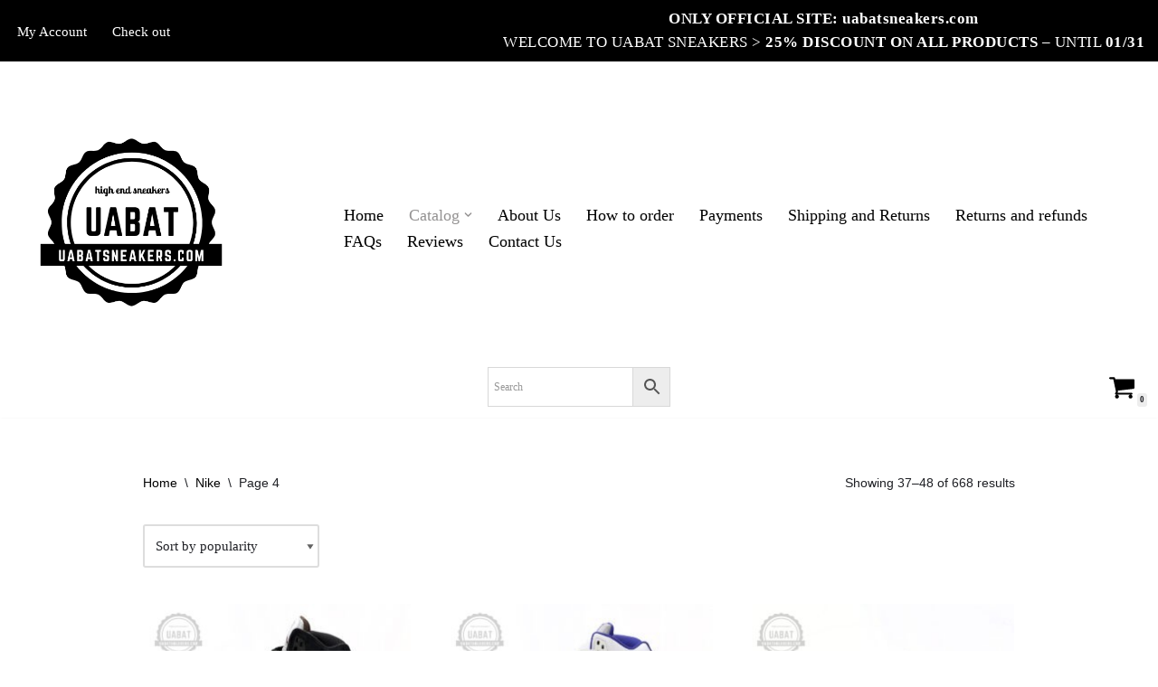

--- FILE ---
content_type: text/html; charset=UTF-8
request_url: https://uabatsneakers.com/product-category/nike/page/4/
body_size: 27101
content:
<!DOCTYPE html><html dir="ltr" lang="en-US" prefix="og: https://ogp.me/ns#"><head><script data-no-optimize="1">var litespeed_docref=sessionStorage.getItem("litespeed_docref");litespeed_docref&&(Object.defineProperty(document,"referrer",{get:function(){return litespeed_docref}}),sessionStorage.removeItem("litespeed_docref"));</script> <meta charset="UTF-8"><meta name="viewport" content="width=device-width, initial-scale=1, minimum-scale=1"><link rel="profile" href="https://gmpg.org/xfn/11"><title>Nike - UABAT - Page 4</title><meta name="description" content="Nike reps by UABAT. More than 700 models. - Page 4" /><meta name="robots" content="noindex, nofollow, max-image-preview:large" /><link rel="canonical" href="https://uabatsneakers.com/product-category/nike/" /><link rel="prev" href="https://uabatsneakers.com/product-category/nike/page/3/" /><link rel="next" href="https://uabatsneakers.com/product-category/nike/page/5/" /><meta name="generator" content="All in One SEO Pro (AIOSEO) 4.9.0" /><meta property="og:locale" content="en_US" /><meta property="og:site_name" content="UABAT - Uabat Shoes" /><meta property="og:type" content="article" /><meta property="og:title" content="Nike - UABAT - Page 4" /><meta property="og:description" content="Nike reps by UABAT. More than 700 models. - Page 4" /><meta property="og:url" content="https://uabatsneakers.com/product-category/nike/" /><meta property="og:image" content="https://uabatsneakers.com/wp-content/uploads/2021/11/Uabat-logo.png?v=1642175974" /><meta property="og:image:secure_url" content="https://uabatsneakers.com/wp-content/uploads/2021/11/Uabat-logo.png?v=1642175974" /><meta name="twitter:card" content="summary" /><meta name="twitter:title" content="Nike - UABAT - Page 4" /><meta name="twitter:description" content="Nike reps by UABAT. More than 700 models. - Page 4" /><meta name="twitter:image" content="https://uabatsneakers.com/wp-content/uploads/2021/11/Uabat-logo.png?v=1642175974" /> <script type="application/ld+json" class="aioseo-schema">{"@context":"https:\/\/schema.org","@graph":[{"@type":"BreadcrumbList","@id":"https:\/\/uabatsneakers.com\/product-category\/nike\/page\/4\/#breadcrumblist","itemListElement":[{"@type":"ListItem","@id":"https:\/\/uabatsneakers.com#listItem","position":1,"name":"Home","item":"https:\/\/uabatsneakers.com","nextItem":{"@type":"ListItem","@id":"https:\/\/uabatsneakers.com\/shop\/#listItem","name":"Shop"}},{"@type":"ListItem","@id":"https:\/\/uabatsneakers.com\/shop\/#listItem","position":2,"name":"Shop","item":"https:\/\/uabatsneakers.com\/shop\/","nextItem":{"@type":"ListItem","@id":"https:\/\/uabatsneakers.com\/product-category\/nike\/#listItem","name":"Nike"},"previousItem":{"@type":"ListItem","@id":"https:\/\/uabatsneakers.com#listItem","name":"Home"}},{"@type":"ListItem","@id":"https:\/\/uabatsneakers.com\/product-category\/nike\/#listItem","position":3,"name":"Nike","item":"https:\/\/uabatsneakers.com\/product-category\/nike\/","nextItem":{"@type":"ListItem","@id":"https:\/\/uabatsneakers.com\/product-category\/nike\/page\/4#listItem","name":"Page "},"previousItem":{"@type":"ListItem","@id":"https:\/\/uabatsneakers.com\/shop\/#listItem","name":"Shop"}},{"@type":"ListItem","@id":"https:\/\/uabatsneakers.com\/product-category\/nike\/page\/4#listItem","position":4,"name":"Page ","previousItem":{"@type":"ListItem","@id":"https:\/\/uabatsneakers.com\/product-category\/nike\/#listItem","name":"Nike"}}]},{"@type":"CollectionPage","@id":"https:\/\/uabatsneakers.com\/product-category\/nike\/page\/4\/#collectionpage","url":"https:\/\/uabatsneakers.com\/product-category\/nike\/page\/4\/","name":"Nike - UABAT - Page 4","description":"Nike reps by UABAT. More than 700 models. - Page 4","inLanguage":"en-US","isPartOf":{"@id":"https:\/\/uabatsneakers.com\/#website"},"breadcrumb":{"@id":"https:\/\/uabatsneakers.com\/product-category\/nike\/page\/4\/#breadcrumblist"}},{"@type":"Organization","@id":"https:\/\/uabatsneakers.com\/#organization","name":"Uabatsneakers","description":"Uabat Shoes","url":"https:\/\/uabatsneakers.com\/","logo":{"@type":"ImageObject","url":"https:\/\/uabatsneakers.com\/wp-content\/uploads\/2021\/11\/Uabat-logo.png?v=1642175974","@id":"https:\/\/uabatsneakers.com\/product-category\/nike\/page\/4\/#organizationLogo","width":500,"height":500,"caption":"Uabat-logo"},"image":{"@id":"https:\/\/uabatsneakers.com\/product-category\/nike\/page\/4\/#organizationLogo"},"sameAs":["https:\/\/www.youtube.com\/channel\/UC8cR_TkvQSiakbAywKYTxcA"]},{"@type":"WebSite","@id":"https:\/\/uabatsneakers.com\/#website","url":"https:\/\/uabatsneakers.com\/","name":"UABAT","description":"Uabat Shoes","inLanguage":"en-US","publisher":{"@id":"https:\/\/uabatsneakers.com\/#organization"}}]}</script> <link rel='dns-prefetch' href='//fonts.googleapis.com' /><link rel="alternate" type="application/rss+xml" title="UABAT &raquo; Feed" href="https://uabatsneakers.com/feed/" /><link rel="alternate" type="application/rss+xml" title="UABAT &raquo; Comments Feed" href="https://uabatsneakers.com/comments/feed/" /><link rel="alternate" type="application/rss+xml" title="UABAT &raquo; Nike Category Feed" href="https://uabatsneakers.com/product-category/nike/feed/" /><style id='wp-img-auto-sizes-contain-inline-css'>img:is([sizes=auto i],[sizes^="auto," i]){contain-intrinsic-size:3000px 1500px}
/*# sourceURL=wp-img-auto-sizes-contain-inline-css */</style><link data-optimized="2" rel="stylesheet" href="https://uabatsneakers.com/wp-content/litespeed/css/6f834a9f8c017bd0c57f9ce8429a75e3.css?ver=bcdd8" /><style id='classic-theme-styles-inline-css'>/*! This file is auto-generated */
.wp-block-button__link{color:#fff;background-color:#32373c;border-radius:9999px;box-shadow:none;text-decoration:none;padding:calc(.667em + 2px) calc(1.333em + 2px);font-size:1.125em}.wp-block-file__button{background:#32373c;color:#fff;text-decoration:none}
/*# sourceURL=/wp-includes/css/classic-themes.min.css */</style><style id='global-styles-inline-css'>:root{--wp--preset--aspect-ratio--square: 1;--wp--preset--aspect-ratio--4-3: 4/3;--wp--preset--aspect-ratio--3-4: 3/4;--wp--preset--aspect-ratio--3-2: 3/2;--wp--preset--aspect-ratio--2-3: 2/3;--wp--preset--aspect-ratio--16-9: 16/9;--wp--preset--aspect-ratio--9-16: 9/16;--wp--preset--color--black: #000000;--wp--preset--color--cyan-bluish-gray: #abb8c3;--wp--preset--color--white: #ffffff;--wp--preset--color--pale-pink: #f78da7;--wp--preset--color--vivid-red: #cf2e2e;--wp--preset--color--luminous-vivid-orange: #ff6900;--wp--preset--color--luminous-vivid-amber: #fcb900;--wp--preset--color--light-green-cyan: #7bdcb5;--wp--preset--color--vivid-green-cyan: #00d084;--wp--preset--color--pale-cyan-blue: #8ed1fc;--wp--preset--color--vivid-cyan-blue: #0693e3;--wp--preset--color--vivid-purple: #9b51e0;--wp--preset--color--neve-link-color: var(--nv-primary-accent);--wp--preset--color--neve-link-hover-color: var(--nv-secondary-accent);--wp--preset--color--nv-site-bg: var(--nv-site-bg);--wp--preset--color--nv-light-bg: var(--nv-light-bg);--wp--preset--color--nv-dark-bg: var(--nv-dark-bg);--wp--preset--color--neve-text-color: var(--nv-text-color);--wp--preset--color--nv-text-dark-bg: var(--nv-text-dark-bg);--wp--preset--color--nv-c-1: var(--nv-c-1);--wp--preset--color--nv-c-2: var(--nv-c-2);--wp--preset--gradient--vivid-cyan-blue-to-vivid-purple: linear-gradient(135deg,rgb(6,147,227) 0%,rgb(155,81,224) 100%);--wp--preset--gradient--light-green-cyan-to-vivid-green-cyan: linear-gradient(135deg,rgb(122,220,180) 0%,rgb(0,208,130) 100%);--wp--preset--gradient--luminous-vivid-amber-to-luminous-vivid-orange: linear-gradient(135deg,rgb(252,185,0) 0%,rgb(255,105,0) 100%);--wp--preset--gradient--luminous-vivid-orange-to-vivid-red: linear-gradient(135deg,rgb(255,105,0) 0%,rgb(207,46,46) 100%);--wp--preset--gradient--very-light-gray-to-cyan-bluish-gray: linear-gradient(135deg,rgb(238,238,238) 0%,rgb(169,184,195) 100%);--wp--preset--gradient--cool-to-warm-spectrum: linear-gradient(135deg,rgb(74,234,220) 0%,rgb(151,120,209) 20%,rgb(207,42,186) 40%,rgb(238,44,130) 60%,rgb(251,105,98) 80%,rgb(254,248,76) 100%);--wp--preset--gradient--blush-light-purple: linear-gradient(135deg,rgb(255,206,236) 0%,rgb(152,150,240) 100%);--wp--preset--gradient--blush-bordeaux: linear-gradient(135deg,rgb(254,205,165) 0%,rgb(254,45,45) 50%,rgb(107,0,62) 100%);--wp--preset--gradient--luminous-dusk: linear-gradient(135deg,rgb(255,203,112) 0%,rgb(199,81,192) 50%,rgb(65,88,208) 100%);--wp--preset--gradient--pale-ocean: linear-gradient(135deg,rgb(255,245,203) 0%,rgb(182,227,212) 50%,rgb(51,167,181) 100%);--wp--preset--gradient--electric-grass: linear-gradient(135deg,rgb(202,248,128) 0%,rgb(113,206,126) 100%);--wp--preset--gradient--midnight: linear-gradient(135deg,rgb(2,3,129) 0%,rgb(40,116,252) 100%);--wp--preset--font-size--small: 13px;--wp--preset--font-size--medium: 20px;--wp--preset--font-size--large: 36px;--wp--preset--font-size--x-large: 42px;--wp--preset--spacing--20: 0.44rem;--wp--preset--spacing--30: 0.67rem;--wp--preset--spacing--40: 1rem;--wp--preset--spacing--50: 1.5rem;--wp--preset--spacing--60: 2.25rem;--wp--preset--spacing--70: 3.38rem;--wp--preset--spacing--80: 5.06rem;--wp--preset--shadow--natural: 6px 6px 9px rgba(0, 0, 0, 0.2);--wp--preset--shadow--deep: 12px 12px 50px rgba(0, 0, 0, 0.4);--wp--preset--shadow--sharp: 6px 6px 0px rgba(0, 0, 0, 0.2);--wp--preset--shadow--outlined: 6px 6px 0px -3px rgb(255, 255, 255), 6px 6px rgb(0, 0, 0);--wp--preset--shadow--crisp: 6px 6px 0px rgb(0, 0, 0);}:where(.is-layout-flex){gap: 0.5em;}:where(.is-layout-grid){gap: 0.5em;}body .is-layout-flex{display: flex;}.is-layout-flex{flex-wrap: wrap;align-items: center;}.is-layout-flex > :is(*, div){margin: 0;}body .is-layout-grid{display: grid;}.is-layout-grid > :is(*, div){margin: 0;}:where(.wp-block-columns.is-layout-flex){gap: 2em;}:where(.wp-block-columns.is-layout-grid){gap: 2em;}:where(.wp-block-post-template.is-layout-flex){gap: 1.25em;}:where(.wp-block-post-template.is-layout-grid){gap: 1.25em;}.has-black-color{color: var(--wp--preset--color--black) !important;}.has-cyan-bluish-gray-color{color: var(--wp--preset--color--cyan-bluish-gray) !important;}.has-white-color{color: var(--wp--preset--color--white) !important;}.has-pale-pink-color{color: var(--wp--preset--color--pale-pink) !important;}.has-vivid-red-color{color: var(--wp--preset--color--vivid-red) !important;}.has-luminous-vivid-orange-color{color: var(--wp--preset--color--luminous-vivid-orange) !important;}.has-luminous-vivid-amber-color{color: var(--wp--preset--color--luminous-vivid-amber) !important;}.has-light-green-cyan-color{color: var(--wp--preset--color--light-green-cyan) !important;}.has-vivid-green-cyan-color{color: var(--wp--preset--color--vivid-green-cyan) !important;}.has-pale-cyan-blue-color{color: var(--wp--preset--color--pale-cyan-blue) !important;}.has-vivid-cyan-blue-color{color: var(--wp--preset--color--vivid-cyan-blue) !important;}.has-vivid-purple-color{color: var(--wp--preset--color--vivid-purple) !important;}.has-neve-link-color-color{color: var(--wp--preset--color--neve-link-color) !important;}.has-neve-link-hover-color-color{color: var(--wp--preset--color--neve-link-hover-color) !important;}.has-nv-site-bg-color{color: var(--wp--preset--color--nv-site-bg) !important;}.has-nv-light-bg-color{color: var(--wp--preset--color--nv-light-bg) !important;}.has-nv-dark-bg-color{color: var(--wp--preset--color--nv-dark-bg) !important;}.has-neve-text-color-color{color: var(--wp--preset--color--neve-text-color) !important;}.has-nv-text-dark-bg-color{color: var(--wp--preset--color--nv-text-dark-bg) !important;}.has-nv-c-1-color{color: var(--wp--preset--color--nv-c-1) !important;}.has-nv-c-2-color{color: var(--wp--preset--color--nv-c-2) !important;}.has-black-background-color{background-color: var(--wp--preset--color--black) !important;}.has-cyan-bluish-gray-background-color{background-color: var(--wp--preset--color--cyan-bluish-gray) !important;}.has-white-background-color{background-color: var(--wp--preset--color--white) !important;}.has-pale-pink-background-color{background-color: var(--wp--preset--color--pale-pink) !important;}.has-vivid-red-background-color{background-color: var(--wp--preset--color--vivid-red) !important;}.has-luminous-vivid-orange-background-color{background-color: var(--wp--preset--color--luminous-vivid-orange) !important;}.has-luminous-vivid-amber-background-color{background-color: var(--wp--preset--color--luminous-vivid-amber) !important;}.has-light-green-cyan-background-color{background-color: var(--wp--preset--color--light-green-cyan) !important;}.has-vivid-green-cyan-background-color{background-color: var(--wp--preset--color--vivid-green-cyan) !important;}.has-pale-cyan-blue-background-color{background-color: var(--wp--preset--color--pale-cyan-blue) !important;}.has-vivid-cyan-blue-background-color{background-color: var(--wp--preset--color--vivid-cyan-blue) !important;}.has-vivid-purple-background-color{background-color: var(--wp--preset--color--vivid-purple) !important;}.has-neve-link-color-background-color{background-color: var(--wp--preset--color--neve-link-color) !important;}.has-neve-link-hover-color-background-color{background-color: var(--wp--preset--color--neve-link-hover-color) !important;}.has-nv-site-bg-background-color{background-color: var(--wp--preset--color--nv-site-bg) !important;}.has-nv-light-bg-background-color{background-color: var(--wp--preset--color--nv-light-bg) !important;}.has-nv-dark-bg-background-color{background-color: var(--wp--preset--color--nv-dark-bg) !important;}.has-neve-text-color-background-color{background-color: var(--wp--preset--color--neve-text-color) !important;}.has-nv-text-dark-bg-background-color{background-color: var(--wp--preset--color--nv-text-dark-bg) !important;}.has-nv-c-1-background-color{background-color: var(--wp--preset--color--nv-c-1) !important;}.has-nv-c-2-background-color{background-color: var(--wp--preset--color--nv-c-2) !important;}.has-black-border-color{border-color: var(--wp--preset--color--black) !important;}.has-cyan-bluish-gray-border-color{border-color: var(--wp--preset--color--cyan-bluish-gray) !important;}.has-white-border-color{border-color: var(--wp--preset--color--white) !important;}.has-pale-pink-border-color{border-color: var(--wp--preset--color--pale-pink) !important;}.has-vivid-red-border-color{border-color: var(--wp--preset--color--vivid-red) !important;}.has-luminous-vivid-orange-border-color{border-color: var(--wp--preset--color--luminous-vivid-orange) !important;}.has-luminous-vivid-amber-border-color{border-color: var(--wp--preset--color--luminous-vivid-amber) !important;}.has-light-green-cyan-border-color{border-color: var(--wp--preset--color--light-green-cyan) !important;}.has-vivid-green-cyan-border-color{border-color: var(--wp--preset--color--vivid-green-cyan) !important;}.has-pale-cyan-blue-border-color{border-color: var(--wp--preset--color--pale-cyan-blue) !important;}.has-vivid-cyan-blue-border-color{border-color: var(--wp--preset--color--vivid-cyan-blue) !important;}.has-vivid-purple-border-color{border-color: var(--wp--preset--color--vivid-purple) !important;}.has-neve-link-color-border-color{border-color: var(--wp--preset--color--neve-link-color) !important;}.has-neve-link-hover-color-border-color{border-color: var(--wp--preset--color--neve-link-hover-color) !important;}.has-nv-site-bg-border-color{border-color: var(--wp--preset--color--nv-site-bg) !important;}.has-nv-light-bg-border-color{border-color: var(--wp--preset--color--nv-light-bg) !important;}.has-nv-dark-bg-border-color{border-color: var(--wp--preset--color--nv-dark-bg) !important;}.has-neve-text-color-border-color{border-color: var(--wp--preset--color--neve-text-color) !important;}.has-nv-text-dark-bg-border-color{border-color: var(--wp--preset--color--nv-text-dark-bg) !important;}.has-nv-c-1-border-color{border-color: var(--wp--preset--color--nv-c-1) !important;}.has-nv-c-2-border-color{border-color: var(--wp--preset--color--nv-c-2) !important;}.has-vivid-cyan-blue-to-vivid-purple-gradient-background{background: var(--wp--preset--gradient--vivid-cyan-blue-to-vivid-purple) !important;}.has-light-green-cyan-to-vivid-green-cyan-gradient-background{background: var(--wp--preset--gradient--light-green-cyan-to-vivid-green-cyan) !important;}.has-luminous-vivid-amber-to-luminous-vivid-orange-gradient-background{background: var(--wp--preset--gradient--luminous-vivid-amber-to-luminous-vivid-orange) !important;}.has-luminous-vivid-orange-to-vivid-red-gradient-background{background: var(--wp--preset--gradient--luminous-vivid-orange-to-vivid-red) !important;}.has-very-light-gray-to-cyan-bluish-gray-gradient-background{background: var(--wp--preset--gradient--very-light-gray-to-cyan-bluish-gray) !important;}.has-cool-to-warm-spectrum-gradient-background{background: var(--wp--preset--gradient--cool-to-warm-spectrum) !important;}.has-blush-light-purple-gradient-background{background: var(--wp--preset--gradient--blush-light-purple) !important;}.has-blush-bordeaux-gradient-background{background: var(--wp--preset--gradient--blush-bordeaux) !important;}.has-luminous-dusk-gradient-background{background: var(--wp--preset--gradient--luminous-dusk) !important;}.has-pale-ocean-gradient-background{background: var(--wp--preset--gradient--pale-ocean) !important;}.has-electric-grass-gradient-background{background: var(--wp--preset--gradient--electric-grass) !important;}.has-midnight-gradient-background{background: var(--wp--preset--gradient--midnight) !important;}.has-small-font-size{font-size: var(--wp--preset--font-size--small) !important;}.has-medium-font-size{font-size: var(--wp--preset--font-size--medium) !important;}.has-large-font-size{font-size: var(--wp--preset--font-size--large) !important;}.has-x-large-font-size{font-size: var(--wp--preset--font-size--x-large) !important;}
:where(.wp-block-post-template.is-layout-flex){gap: 1.25em;}:where(.wp-block-post-template.is-layout-grid){gap: 1.25em;}
:where(.wp-block-term-template.is-layout-flex){gap: 1.25em;}:where(.wp-block-term-template.is-layout-grid){gap: 1.25em;}
:where(.wp-block-columns.is-layout-flex){gap: 2em;}:where(.wp-block-columns.is-layout-grid){gap: 2em;}
:root :where(.wp-block-pullquote){font-size: 1.5em;line-height: 1.6;}
/*# sourceURL=global-styles-inline-css */</style><style id='woocommerce-inline-inline-css'>.woocommerce form .form-row .required { visibility: visible; }
/*# sourceURL=woocommerce-inline-inline-css */</style><style id='neve-style-inline-css'>.is-menu-sidebar .header-menu-sidebar { visibility: visible; }.is-menu-sidebar.menu_sidebar_slide_left .header-menu-sidebar { transform: translate3d(0, 0, 0); left: 0; }.is-menu-sidebar.menu_sidebar_slide_right .header-menu-sidebar { transform: translate3d(0, 0, 0); right: 0; }.is-menu-sidebar.menu_sidebar_pull_right .header-menu-sidebar, .is-menu-sidebar.menu_sidebar_pull_left .header-menu-sidebar { transform: translateX(0); }.is-menu-sidebar.menu_sidebar_dropdown .header-menu-sidebar { height: auto; }.is-menu-sidebar.menu_sidebar_dropdown .header-menu-sidebar-inner { max-height: 400px; padding: 20px 0; }.is-menu-sidebar.menu_sidebar_full_canvas .header-menu-sidebar { opacity: 1; }.header-menu-sidebar .menu-item-nav-search:not(.floating) { pointer-events: none; }.header-menu-sidebar .menu-item-nav-search .is-menu-sidebar { pointer-events: unset; }@media screen and (max-width: 960px) { .builder-item.cr .item--inner { --textalign: center; --justify: center; } }
.nv-meta-list li.meta:not(:last-child):after { content:"/" }.nv-meta-list .no-mobile{
			display:none;
		}.nv-meta-list li.last::after{
			content: ""!important;
		}@media (min-width: 769px) {
			.nv-meta-list .no-mobile {
				display: inline-block;
			}
			.nv-meta-list li.last:not(:last-child)::after {
		 		content: "/" !important;
			}
		}
 :root{ --container: 288px;--postwidth:100%; --primarybtnbg: #000000; --primarybtnhoverbg: #4d4e4d; --primarybtncolor: #ffffff; --secondarybtncolor: #676767; --primarybtnhovercolor: #ffffff; --secondarybtnhovercolor: #676767;--primarybtnborderradius:2px;--secondarybtnborderradius:3px;--secondarybtnborderwidth:1px;--btnpadding:;--primarybtnpadding:;--secondarybtnpadding:; --bodyfontfamily: Poppins; --bodyfontsize: 15px; --bodylineheight: 1.6em; --bodyletterspacing: 0px; --bodyfontweight: 400; --bodytexttransform: none; --headingsfontfamily: Arial,Helvetica,sans-serif; --h1fontsize: 1.5em; --h1fontweight: 500; --h1lineheight: 2.3em; --h1letterspacing: 0px; --h1texttransform: uppercase; --h2fontsize: 1.3em; --h2fontweight: 800; --h2lineheight: 2.3em; --h2letterspacing: 0px; --h2texttransform: none; --h3fontsize: 18px; --h3fontweight: 800; --h3lineheight: 2.3em; --h3letterspacing: 0px; --h3texttransform: none; --h4fontsize: 16px; --h4fontweight: 800; --h4lineheight: 2.3em; --h4letterspacing: 0px; --h4texttransform: none; --h5fontsize: 14px; --h5fontweight: 800; --h5lineheight: 2.3em; --h5letterspacing: 0px; --h5texttransform: none; --h6fontsize: 13px; --h6fontweight: 800; --h6lineheight: 2.3em; --h6letterspacing: 0px; --h6texttransform: none;--formfieldborderwidth:2px;--formfieldborderradius:3px; --formfieldbgcolor: var(--nv-site-bg); --formfieldbordercolor: #dddddd; --formfieldcolor: var(--nv-text-color);--formfieldpadding:10px 12px; } .nv-index-posts{ --borderradius:0px; } .has-neve-button-color-color{ color: #000000!important; } .has-neve-button-color-background-color{ background-color: #000000!important; } .alignfull > [class*="__inner-container"], .alignwide > [class*="__inner-container"]{ max-width:258px;margin:auto } .nv-meta-list{ --avatarsize: 20px; } .single .nv-meta-list{ --avatarsize: 20px; } .nv-is-boxed.nv-comments-wrap{ --padding:20px; } .nv-is-boxed.comment-respond{ --padding:20px; } .single:not(.single-product), .page{ --c-vspace:0 0 0 0;; } .scroll-to-top{ --color: var(--nv-text-dark-bg);--padding:8px 10px; --borderradius: 3px; --bgcolor: var(--nv-primary-accent); --hovercolor: var(--nv-text-dark-bg); --hoverbgcolor: var(--nv-primary-accent);--size:16px; } .global-styled{ --bgcolor: var(--nv-site-bg); } .header-top{ --rowbcolor: var(--nv-light-bg); --color: #737374; --bgcolor: #000000; } .header-main{ --rowbcolor: var(--nv-light-bg); --color: var(--nv-text-color); --bgcolor: var(--nv-site-bg); } .header-bottom{ --rowbwidth:0px; --rowbcolor: var(--nv-light-bg); --color: var(--nv-text-color);--bgimage:none;--bgposition:50% 50%;;--bgoverlayopacity:0.5; } .header-menu-sidebar-bg{ --justify: flex-start; --textalign: left;--flexg: 1;--wrapdropdownwidth: auto; --color: var(--nv-text-color); --bgcolor: var(--nv-site-bg); } .header-menu-sidebar{ width: 360px; } .builder-item--logo{ --maxwidth: 108px; --color: #000000; --fs: 24px;--padding:10px 0;--margin:0; --textalign: left;--justify: flex-start; } .builder-item--nav-icon,.header-menu-sidebar .close-sidebar-panel .navbar-toggle{ --borderradius:0; } .builder-item--nav-icon{ --label-margin:0 5px 0 0;;--padding:10px 15px;--margin:0; } .builder-item--primary-menu{ --color: #000000; --hovercolor: #000000; --hovertextcolor: var(--nv-text-color); --activecolor: #949292; --spacing: 20px; --height: 25px;--padding:0;--margin:0; --fontsize: 1em; --lineheight: 1.6em; --letterspacing: 0px; --fontweight: 500; --texttransform: none; --iconsize: 1em; } .hfg-is-group.has-primary-menu .inherit-ff{ --inheritedfw: 500; } .builder-item--custom_html{ --color: #ffffff;--padding:0;--margin:0; --fontsize: 1.1em; --lineheight: 1.6em; --letterspacing: 0px; --fontweight: 500; --texttransform: none; --iconsize: 1.1em; --textalign: center;--justify: center; } .builder-item--header_search{ --height: 40px;--formfieldborderwidth:2px;--formfieldborderradius:2px;--padding:0;--margin:0; } .builder-item--secondary-menu{ --color: #ffffff; --hovercolor: var(--nv-secondary-accent); --hovertextcolor: var(--nv-text-color); --spacing: 20px; --height: 25px;--padding:0;--margin:0; --fontsize: 1em; --lineheight: 1.6; --letterspacing: 0px; --fontweight: 500; --texttransform: none; --iconsize: 1em; } .hfg-is-group.has-secondary-menu .inherit-ff{ --inheritedfw: 500; } .builder-item--header_cart_icon{ --iconsize: 30px; --labelsize: 15px; --color: #000000; --hovercolor: #87dd16;--padding:0 10px;--margin:0; } .footer-top-inner .row{ grid-template-columns:1fr 1fr 1fr; --valign: flex-start; } .footer-top{ --height:603px; --rowbcolor: var(--nv-light-bg); --color: #000000; --bgcolor: #f1f1f1; } .footer-main-inner .row{ grid-template-columns:1fr 1fr 1fr; --valign: flex-start; } .footer-main{ --rowbcolor: var(--nv-light-bg); --color: var(--nv-text-color); --bgcolor: var(--nv-site-bg); } .footer-bottom-inner .row{ grid-template-columns:1fr; --valign: flex-start; } .footer-bottom{ --rowbcolor: var(--nv-light-bg); --color: var(--nv-text-color); --bgcolor: #6b6969; } .builder-item--footer-one-widgets{ --padding:;--margin:035px 0 0 0;; --textalign: left;--justify: flex-start; } .builder-item--footer-two-widgets{ --padding:0;--margin:030px 0 0 0;; --textalign: left;--justify: flex-start; } .builder-item--footer-three-widgets{ --padding:0;--margin:030px 0 0 0;; --textalign: left;--justify: flex-start; } .builder-item--footer-four-widgets{ --padding:0;--margin:0; --textalign: left;--justify: flex-start; } @media(min-width: 576px){ :root{ --container: 597px;--postwidth:50%;--btnpadding:;--primarybtnpadding:;--secondarybtnpadding:; --bodyfontsize: 16px; --bodylineheight: 1.6em; --bodyletterspacing: 0px; --h1fontsize: 40px; --h1lineheight: 1.6em; --h1letterspacing: 0px; --h2fontsize: 30px; --h2lineheight: 1.6em; --h2letterspacing: 0px; --h3fontsize: 20px; --h3lineheight: 1.6em; --h3letterspacing: 0px; --h4fontsize: 18px; --h4lineheight: 1.6em; --h4letterspacing: 0px; --h5fontsize: 16px; --h5lineheight: 1.6em; --h5letterspacing: 0px; --h6fontsize: 13px; --h6lineheight: 1.6em; --h6letterspacing: 0px; } .nv-meta-list{ --avatarsize: 20px; } .single .nv-meta-list{ --avatarsize: 20px; } .nv-is-boxed.nv-comments-wrap{ --padding:30px; } .nv-is-boxed.comment-respond{ --padding:30px; } .single:not(.single-product), .page{ --c-vspace:0 0 0 0;; } .scroll-to-top{ --padding:8px 10px;--size:16px; } .header-bottom{ --rowbwidth:0px; } .header-menu-sidebar-bg{ --justify: flex-start; --textalign: left;--flexg: 1;--wrapdropdownwidth: auto; } .header-menu-sidebar{ width: 360px; } .builder-item--logo{ --maxwidth: 305px; --fs: 24px;--padding:10px 0;--margin:0; --textalign: left;--justify: flex-start; } .builder-item--nav-icon{ --label-margin:0 5px 0 0;;--padding:10px 15px;--margin:0; } .builder-item--primary-menu{ --spacing: 20px; --height: 25px;--padding:0;--margin:0; --fontsize: 1em; --lineheight: 1.6em; --letterspacing: 0px; --iconsize: 1em; } .builder-item--custom_html{ --padding:0;--margin:0; --fontsize: 1em; --lineheight: 1.6em; --letterspacing: 0px; --iconsize: 1em; --textalign: center;--justify: center; } .builder-item--header_search{ --height: 40px;--formfieldborderwidth:2px;--formfieldborderradius:2px;--padding:0;--margin:0; } .builder-item--secondary-menu{ --spacing: 20px; --height: 25px;--padding:0;--margin:0; --fontsize: 1em; --lineheight: 1.6; --letterspacing: 0px; --iconsize: 1em; } .builder-item--header_cart_icon{ --padding:0 10px;--margin:0; } .footer-top{ --height:627px; } .builder-item--footer-one-widgets{ --padding:;--margin:0; --textalign: left;--justify: flex-start; } .builder-item--footer-two-widgets{ --padding:0;--margin:0; --textalign: left;--justify: flex-start; } .builder-item--footer-three-widgets{ --padding:0;--margin:0; --textalign: left;--justify: flex-start; } .builder-item--footer-four-widgets{ --padding:0;--margin:0; --textalign: left;--justify: flex-start; } }@media(min-width: 960px){ :root{ --container: 1170px;--postwidth:50%;--btnpadding:15px 25px;--primarybtnpadding:15px 25px;--secondarybtnpadding:calc(15px - 1px) calc(25px - 1px); --bodyfontsize: 15px; --bodylineheight: 1.6em; --bodyletterspacing: 0px; --h1fontsize: 20px; --h1lineheight: 1.6em; --h1letterspacing: 0px; --h2fontsize: 1.75em; --h2lineheight: 1.6em; --h2letterspacing: 0px; --h3fontsize: 1.5em; --h3lineheight: 1.6em; --h3letterspacing: 0px; --h4fontsize: 1.25em; --h4lineheight: 1.6em; --h4letterspacing: 0px; --h5fontsize: 1em; --h5lineheight: 1.6em; --h5letterspacing: 0px; --h6fontsize: 1em; --h6lineheight: 1.6em; --h6letterspacing: 0px; } #content .container .col, #content .container-fluid .col{ max-width: 85%; } .alignfull > [class*="__inner-container"], .alignwide > [class*="__inner-container"]{ max-width:965px } .container-fluid .alignfull > [class*="__inner-container"], .container-fluid .alignwide > [class*="__inner-container"]{ max-width:calc(85% + 15px) } .nv-sidebar-wrap, .nv-sidebar-wrap.shop-sidebar{ max-width: 15%; } .nv-meta-list{ --avatarsize: 20px; } .single .nv-meta-list{ --avatarsize: 20px; } .nv-is-boxed.nv-comments-wrap{ --padding:40px; } .nv-is-boxed.comment-respond{ --padding:40px; } .single:not(.single-product), .page{ --c-vspace:0 0 0 0;; } .scroll-to-top{ --padding:8px 10px;--size:16px; } .header-bottom{ --rowbwidth:0px; } .header-menu-sidebar-bg{ --justify: flex-start; --textalign: left;--flexg: 1;--wrapdropdownwidth: auto; } .header-menu-sidebar{ width: 360px; } .builder-item--logo{ --maxwidth: 260px; --fs: 24px;--padding:40px 0 10px 0;;--margin:0; --textalign: center;--justify: center; } .builder-item--nav-icon{ --label-margin:0 5px 0 0;;--padding:10px 15px;--margin:0; } .builder-item--primary-menu{ --spacing: 20px; --height: 25px;--padding:0 0 0 71px;;--margin:41px 0 0 0;; --fontsize: 1.2em; --lineheight: 1.6em; --letterspacing: 0px; --iconsize: 1.2em; } .builder-item--custom_html{ --padding:0;--margin:0; --fontsize: 1.1em; --lineheight: 1.6em; --letterspacing: 0.5px; --iconsize: 1.1em; --textalign: center;--justify: center; } .builder-item--header_search{ --height: 40px;--formfieldborderwidth:2px;--formfieldborderradius:2px;--padding:0;--margin:0; } .builder-item--secondary-menu{ --spacing: 20px; --height: 25px;--padding:0;--margin:0; --fontsize: 1em; --lineheight: 1.6; --letterspacing: 0px; --iconsize: 1em; } .builder-item--header_cart_icon{ --padding:0 10px;--margin:0; } .footer-top{ --height:325px; } .builder-item--footer-one-widgets{ --padding:0 0 0 0;;--margin:36px 0 0 11px;; --textalign: left;--justify: flex-start; } .builder-item--footer-two-widgets{ --padding:0 4px 1px 86px;;--margin:35px 4px 12px -29px;; --textalign: left;--justify: flex-start; } .builder-item--footer-three-widgets{ --padding:0;--margin:35px 0 0 0;; --textalign: left;--justify: flex-start; } .builder-item--footer-four-widgets{ --padding:0;--margin:0; --textalign: left;--justify: flex-start; } }.nv-content-wrap .elementor a:not(.button):not(.wp-block-file__button){ text-decoration: none; }.scroll-to-top {right: 20px; border: none; position: fixed; bottom: 30px; display: none; opacity: 0; visibility: hidden; transition: opacity 0.3s ease-in-out, visibility 0.3s ease-in-out; align-items: center; justify-content: center; z-index: 999; } @supports (-webkit-overflow-scrolling: touch) { .scroll-to-top { bottom: 74px; } } .scroll-to-top.image { background-position: center; } .scroll-to-top .scroll-to-top-image { width: 100%; height: 100%; } .scroll-to-top .scroll-to-top-label { margin: 0; padding: 5px; } .scroll-to-top:hover { text-decoration: none; } .scroll-to-top.scroll-to-top-left {left: 20px; right: unset;} .scroll-to-top.scroll-show-mobile { display: flex; } @media (min-width: 960px) { .scroll-to-top { display: flex; } }.scroll-to-top { color: var(--color); padding: var(--padding); border-radius: var(--borderradius); background: var(--bgcolor); } .scroll-to-top:hover, .scroll-to-top:focus { color: var(--hovercolor); background: var(--hoverbgcolor); } .scroll-to-top-icon, .scroll-to-top.image .scroll-to-top-image { width: var(--size); height: var(--size); } .scroll-to-top-image { background-image: var(--bgimage); background-size: cover; }:root{--nv-primary-accent:#797878;--nv-secondary-accent:#000000;--nv-site-bg:#ffffff;--nv-light-bg:#ededed;--nv-dark-bg:#14171c;--nv-text-color:#1f2025;--nv-text-dark-bg:#ffffff;--nv-c-1:#000000;--nv-c-2:#f37262;--nv-fallback-ff:Arial, Helvetica, sans-serif;}
:root{--e-global-color-nvprimaryaccent:#797878;--e-global-color-nvsecondaryaccent:#000000;--e-global-color-nvsitebg:#ffffff;--e-global-color-nvlightbg:#ededed;--e-global-color-nvdarkbg:#14171c;--e-global-color-nvtextcolor:#1f2025;--e-global-color-nvtextdarkbg:#ffffff;--e-global-color-nvc1:#000000;--e-global-color-nvc2:#f37262;}
/*# sourceURL=neve-style-inline-css */</style> <script type="text/template" id="tmpl-variation-template"><div class="woocommerce-variation-description">{{{ data.variation.variation_description }}}</div>
	<div class="woocommerce-variation-price">{{{ data.variation.price_html }}}</div>
	<div class="woocommerce-variation-availability">{{{ data.variation.availability_html }}}</div></script> <script type="text/template" id="tmpl-unavailable-variation-template"><p role="alert">Sorry, this product is unavailable. Please choose a different combination.</p></script> <script type="litespeed/javascript" data-src="https://uabatsneakers.com/wp-includes/js/jquery/jquery.min.js" id="jquery-core-js"></script> <script id="wp-util-js-extra" type="litespeed/javascript">var _wpUtilSettings={"ajax":{"url":"/wp-admin/admin-ajax.php"}}</script> <script id="wc-add-to-cart-js-extra" type="litespeed/javascript">var wc_add_to_cart_params={"ajax_url":"/wp-admin/admin-ajax.php","wc_ajax_url":"/?wc-ajax=%%endpoint%%","i18n_view_cart":"View cart","cart_url":"https://uabatsneakers.com/cart/","is_cart":"","cart_redirect_after_add":"yes"}</script> <script id="woocommerce-js-extra" type="litespeed/javascript">var woocommerce_params={"ajax_url":"/wp-admin/admin-ajax.php","wc_ajax_url":"/?wc-ajax=%%endpoint%%","i18n_password_show":"Show password","i18n_password_hide":"Hide password"}</script> <script id="enhanced-ecommerce-google-analytics-js-extra" type="litespeed/javascript">var ConvAioGlobal={"nonce":"c906992d5a"}</script> <script data-cfasync="false" data-no-optimize="1" data-pagespeed-no-defer src="https://uabatsneakers.com/wp-content/plugins/enhanced-e-commerce-for-woocommerce-store/public/js/con-gtm-google-analytics.js" id="enhanced-ecommerce-google-analytics-js"></script> <script data-cfasync="false" data-no-optimize="1" data-pagespeed-no-defer id="enhanced-ecommerce-google-analytics-js-after">tvc_smd={"tvc_wcv":"10.4.3","tvc_wpv":"6.9","tvc_eev":"7.2.14","tvc_sub_data":{"sub_id":"29511","cu_id":"24625","pl_id":"1","ga_tra_option":"GA4","ga_property_id":"","ga_measurement_id":"G-FKMS35760Z","ga_ads_id":"1503873150","ga_gmc_id":"","ga_gmc_id_p":"0","op_gtag_js":"1","op_en_e_t":"1","op_rm_t_t":"1","op_dy_rm_t_t":"1","op_li_ga_wi_ads":"1","gmc_is_product_sync":"0","gmc_is_site_verified":"0","gmc_is_domain_claim":"0","gmc_product_count":"0","fb_pixel_id":""}};
//# sourceURL=enhanced-ecommerce-google-analytics-js-after</script> <link rel="https://api.w.org/" href="https://uabatsneakers.com/wp-json/" /><link rel="alternate" title="JSON" type="application/json" href="https://uabatsneakers.com/wp-json/wp/v2/product_cat/143" /><link rel="EditURI" type="application/rsd+xml" title="RSD" href="https://uabatsneakers.com/xmlrpc.php?rsd" /><meta name="generator" content="WordPress 6.9" /><meta name="generator" content="WooCommerce 10.4.3" />
<noscript><style>.woocommerce-product-gallery{ opacity: 1 !important; }</style></noscript><meta name="generator" content="Elementor 3.34.0; features: additional_custom_breakpoints; settings: css_print_method-internal, google_font-enabled, font_display-auto"><style>.recentcomments a{display:inline !important;padding:0 !important;margin:0 !important;}</style> <script data-cfasync="false" data-no-optimize="1" data-pagespeed-no-defer>var tvc_lc = 'USD';</script> <script data-cfasync="false" data-no-optimize="1" data-pagespeed-no-defer>var tvc_lc = 'USD';</script> <script data-cfasync="false" data-pagespeed-no-defer type="text/javascript">window.dataLayer = window.dataLayer || [];
      dataLayer.push({"event":"begin_datalayer","cov_ga4_measurment_id":"G-FKMS35760Z","cov_remarketing":"1","cov_remarketing_conversion_id":"AW-10996802681","conv_track_email":"1","conv_track_phone":"1","conv_track_address":"1","conv_track_page_scroll":"1","conv_track_file_download":"1","conv_track_author":"1","conv_track_signup":"1","conv_track_signin":"1"});</script>  <script type="litespeed/javascript">(function(w,d,s,l,i){w[l]=w[l]||[];w[l].push({'gtm.start':new Date().getTime(),event:'gtm.js'});var f=d.getElementsByTagName(s)[0],j=d.createElement(s),dl=l!='dataLayer'?'&l='+l:'';j.async=!0;j.src='https://www.googletagmanager.com/gtm.js?id='+i+dl;f.parentNode.insertBefore(j,f)})(window,document,'script','dataLayer','GTM-K7X94DG')</script>  <script type="litespeed/javascript">(window.gaDevIds=window.gaDevIds||[]).push('5CDcaG')</script> <script data-cfasync="false" data-no-optimize="1" data-pagespeed-no-defer>var tvc_lc = 'USD';</script> <script data-cfasync="false" data-no-optimize="1" data-pagespeed-no-defer>var tvc_lc = 'USD';</script> <style>.e-con.e-parent:nth-of-type(n+4):not(.e-lazyloaded):not(.e-no-lazyload),
				.e-con.e-parent:nth-of-type(n+4):not(.e-lazyloaded):not(.e-no-lazyload) * {
					background-image: none !important;
				}
				@media screen and (max-height: 1024px) {
					.e-con.e-parent:nth-of-type(n+3):not(.e-lazyloaded):not(.e-no-lazyload),
					.e-con.e-parent:nth-of-type(n+3):not(.e-lazyloaded):not(.e-no-lazyload) * {
						background-image: none !important;
					}
				}
				@media screen and (max-height: 640px) {
					.e-con.e-parent:nth-of-type(n+2):not(.e-lazyloaded):not(.e-no-lazyload),
					.e-con.e-parent:nth-of-type(n+2):not(.e-lazyloaded):not(.e-no-lazyload) * {
						background-image: none !important;
					}
				}</style><link rel="icon" href="https://uabatsneakers.com/wp-content/uploads/2022/03/2912384-100x100.png" sizes="32x32" /><link rel="icon" href="https://uabatsneakers.com/wp-content/uploads/2022/03/2912384.png" sizes="192x192" /><link rel="apple-touch-icon" href="https://uabatsneakers.com/wp-content/uploads/2022/03/2912384.png" /><meta name="msapplication-TileImage" content="https://uabatsneakers.com/wp-content/uploads/2022/03/2912384.png" /><style id="wp-custom-css">footer .builder-item.cr {
  display: none !important;
}</style></head><body  class="archive paged tax-product_cat term-nike term-143 wp-custom-logo paged-4 wp-theme-neve wp-child-theme-neve-child theme-neve woocommerce woocommerce-page woocommerce-no-js  nv-blog-grid nv-sidebar-full-width menu_sidebar_slide_left elementor-default elementor-kit-372" id="neve_body"  >
<noscript><iframe data-lazyloaded="1" src="about:blank" data-litespeed-src="https://www.googletagmanager.com/ns.html?id=GTM-K7X94DG" height="0" width="0" style="display:none;visibility:hidden"></iframe></noscript><div class="wrapper"><header class="header"  >
<a class="neve-skip-link show-on-focus" href="#content" >
Skip to content		</a><div id="header-grid"  class="hfg_header site-header"><div class="header--row header-top hide-on-mobile hide-on-tablet layout-fullwidth header--row"
data-row-id="top" data-show-on="desktop"><div
class="header--row-inner header-top-inner"><div class="container"><div
class="row row--wrapper"
data-section="hfg_header_layout_top" ><div class="hfg-slot left"><div class="builder-item desktop-left"><div class="item--inner builder-item--secondary-menu has_menu"
data-section="secondary_menu_primary"
data-item-id="secondary-menu"><div class="nv-top-bar"><div role="navigation" class="menu-content nav-menu-secondary"
aria-label="Secondary Menu"><ul id="secondary-menu-desktop-top" class="nav-ul"><li id="menu-item-596" class="menu-item menu-item-type-post_type menu-item-object-page menu-item-596"><div class="wrap"><a href="https://uabatsneakers.com/mio-account/">My Account</a></div></li><li id="menu-item-597" class="menu-item menu-item-type-post_type menu-item-object-page menu-item-597"><div class="wrap"><a href="https://uabatsneakers.com/checkout/">Check out</a></div></li></ul></div></div></div></div></div><div class="hfg-slot right"><div class="builder-item desktop-center"><div class="item--inner builder-item--custom_html"
data-section="custom_html"
data-item-id="custom_html"><div class="nv-html-content"><p class="p1" style="text-align: center"><strong>ONLY OFFICIAL SITE: <a href="https://uabatsneakers.com">uabatsneakers.com</a></strong></p><p style="text-align: center"><span>WELCOME TO UABAT SNEAKERS &gt; <strong>25</strong><b>% DISCOUNT ON ALL PRODUCTS</b> – UNTIL <strong>01/31</strong></span></p></div></div></div></div></div></div></div></div><nav class="header--row header-main hide-on-mobile hide-on-tablet layout-fullwidth nv-navbar has-center header--row"
data-row-id="main" data-show-on="desktop"><div
class="header--row-inner header-main-inner"><div class="container"><div
class="row row--wrapper"
data-section="hfg_header_layout_main" ><div class="hfg-slot left"><div class="builder-item desktop-center"><div class="item--inner builder-item--logo"
data-section="title_tagline"
data-item-id="logo"><div class="site-logo">
<a class="brand" href="https://uabatsneakers.com/" aria-label="UABAT Uabat Shoes" rel="home"><img fetchpriority="high" width="500" height="500" src="https://uabatsneakers.com/wp-content/uploads/2021/11/Uabat-logo.png?v=1642175974" class="neve-site-logo skip-lazy" alt="Uabat-logo" data-variant="logo" decoding="async" srcset="https://uabatsneakers.com/wp-content/uploads/2021/11/Uabat-logo.png?v=1642175974 500w, https://uabatsneakers.com/wp-content/uploads/2021/11/Uabat-logo-300x300.png?v=1642175974 300w, https://uabatsneakers.com/wp-content/uploads/2021/11/Uabat-logo-150x150.png?v=1642175974 150w, https://uabatsneakers.com/wp-content/uploads/2021/11/Uabat-logo-100x100.png?v=1642175974 100w" sizes="(max-width: 500px) 100vw, 500px" /></a></div></div></div></div><div class="hfg-slot center"><div class="builder-item has-nav"><div class="item--inner builder-item--primary-menu has_menu"
data-section="header_menu_primary"
data-item-id="primary-menu"><div class="nv-nav-wrap"><div role="navigation" class="nav-menu-primary style-border-bottom m-style"
aria-label="Primary Menu"><ul id="nv-primary-navigation-main" class="primary-menu-ul nav-ul menu-desktop"><li id="menu-item-31052" class="menu-item menu-item-type-post_type menu-item-object-page menu-item-home menu-item-31052"><div class="wrap"><a href="https://uabatsneakers.com/">Home</a></div></li><li id="menu-item-28587" class="menu-item menu-item-type-custom menu-item-object-custom current-menu-ancestor current-menu-parent menu-item-has-children menu-item-28587 nv-active"><div class="wrap"><a href="#"><span class="menu-item-title-wrap dd-title">Catalog</span></a><div role="button" aria-pressed="false" aria-label="Open Submenu" tabindex="0" class="caret-wrap caret 2" style="margin-left:5px;"><span class="caret"><svg fill="currentColor" aria-label="Dropdown" xmlns="http://www.w3.org/2000/svg" viewBox="0 0 448 512"><path d="M207.029 381.476L12.686 187.132c-9.373-9.373-9.373-24.569 0-33.941l22.667-22.667c9.357-9.357 24.522-9.375 33.901-.04L224 284.505l154.745-154.021c9.379-9.335 24.544-9.317 33.901.04l22.667 22.667c9.373 9.373 9.373 24.569 0 33.941L240.971 381.476c-9.373 9.372-24.569 9.372-33.942 0z"/></svg></span></div></div><ul class="sub-menu"><li id="menu-item-28630" class="menu-item menu-item-type-taxonomy menu-item-object-product_cat menu-item-28630"><div class="wrap"><a href="https://uabatsneakers.com/product-category/adidas/">Adidas</a></div></li><li id="menu-item-28631" class="menu-item menu-item-type-taxonomy menu-item-object-product_cat menu-item-28631"><div class="wrap"><a href="https://uabatsneakers.com/product-category/alexander-mcqueen/">Alexander McQueen</a></div></li><li id="menu-item-28633" class="menu-item menu-item-type-taxonomy menu-item-object-product_cat menu-item-28633"><div class="wrap"><a href="https://uabatsneakers.com/product-category/balenciaga/">Balenciaga</a></div></li><li id="menu-item-28634" class="menu-item menu-item-type-taxonomy menu-item-object-product_cat menu-item-28634"><div class="wrap"><a href="https://uabatsneakers.com/product-category/converse/">Converse</a></div></li><li id="menu-item-28636" class="menu-item menu-item-type-taxonomy menu-item-object-product_cat menu-item-28636"><div class="wrap"><a href="https://uabatsneakers.com/product-category/gucci/">Gucci</a></div></li><li id="menu-item-28637" class="menu-item menu-item-type-taxonomy menu-item-object-product_cat menu-item-28637"><div class="wrap"><a href="https://uabatsneakers.com/product-category/new-balance/">New Balance</a></div></li><li id="menu-item-28638" class="menu-item menu-item-type-taxonomy menu-item-object-product_cat current-menu-item menu-item-28638 nv-active"><div class="wrap"><a href="https://uabatsneakers.com/product-category/nike/" aria-current="page">Nike</a></div></li><li id="menu-item-44893" class="menu-item menu-item-type-taxonomy menu-item-object-product_cat menu-item-44893"><div class="wrap"><a href="https://uabatsneakers.com/product-category/vans/">Vans</a></div></li></ul></li><li id="menu-item-363" class="menu-item menu-item-type-post_type menu-item-object-page menu-item-363"><div class="wrap"><a href="https://uabatsneakers.com/about/">About Us</a></div></li><li id="menu-item-734" class="menu-item menu-item-type-post_type menu-item-object-page menu-item-734"><div class="wrap"><a href="https://uabatsneakers.com/how-to-order/">How to order</a></div></li><li id="menu-item-367" class="menu-item menu-item-type-post_type menu-item-object-page menu-item-367"><div class="wrap"><a href="https://uabatsneakers.com/payments/">Payments</a></div></li><li id="menu-item-369" class="menu-item menu-item-type-post_type menu-item-object-page menu-item-369"><div class="wrap"><a href="https://uabatsneakers.com/shipping/">Shipping and Returns</a></div></li><li id="menu-item-368" class="menu-item menu-item-type-post_type menu-item-object-page menu-item-368"><div class="wrap"><a href="https://uabatsneakers.com/returns-and-refunds/">Returns and refunds</a></div></li><li id="menu-item-50058" class="menu-item menu-item-type-post_type menu-item-object-page menu-item-50058"><div class="wrap"><a href="https://uabatsneakers.com/faqs/">FAQs</a></div></li><li id="menu-item-53244" class="menu-item menu-item-type-post_type menu-item-object-page menu-item-53244"><div class="wrap"><a href="https://uabatsneakers.com/reviews-uabatsneakers-is-legit-scam/">Reviews</a></div></li><li id="menu-item-553" class="menu-item menu-item-type-post_type menu-item-object-page menu-item-553"><div class="wrap"><a href="https://uabatsneakers.com/contact-us/">Contact Us</a></div></li></ul></div></div></div></div></div><div class="hfg-slot right"></div></div></div></div></nav><div class="header--row header-bottom hide-on-mobile hide-on-tablet layout-fullwidth has-center header--row"
data-row-id="bottom" data-show-on="desktop"><div
class="header--row-inner header-bottom-inner"><div class="container"><div
class="row row--wrapper"
data-section="hfg_header_layout_bottom" ><div class="hfg-slot left"></div><div class="hfg-slot center"><div class="builder-item desktop-left"><div class="item--inner builder-item--header_search"
data-section="header_search"
data-item-id="header_search"><div class="component-wrap search-field"><div class="widget widget-search"  style="padding: 0;margin: 8px 2px;"  ><div class="aws-container" data-url="/?wc-ajax=aws_action" data-siteurl="https://uabatsneakers.com" data-lang="" data-show-loader="true" data-show-more="true" data-show-page="true" data-ajax-search="true" data-show-clear="true" data-mobile-screen="false" data-use-analytics="true" data-min-chars="3" data-buttons-order="2" data-timeout="300" data-is-mobile="false" data-page-id="143" data-tax="product_cat" ><form class="aws-search-form" action="https://uabatsneakers.com/" method="get" role="search" ><div class="aws-wrapper"><label class="aws-search-label" for="69712f4dc139f">Search</label><input type="search" name="s" id="69712f4dc139f" value="" class="aws-search-field" placeholder="Search" autocomplete="off" /><input type="hidden" name="post_type" value="product"><input type="hidden" name="type_aws" value="true"><div class="aws-search-clear"><span>×</span></div><div class="aws-loader"></div></div><div class="aws-search-btn aws-form-btn"><span class="aws-search-btn_icon"><svg focusable="false" xmlns="http://www.w3.org/2000/svg" viewBox="0 0 24 24" width="24px"><path d="M15.5 14h-.79l-.28-.27C15.41 12.59 16 11.11 16 9.5 16 5.91 13.09 3 9.5 3S3 5.91 3 9.5 5.91 16 9.5 16c1.61 0 3.09-.59 4.23-1.57l.27.28v.79l5 4.99L20.49 19l-4.99-5zm-6 0C7.01 14 5 11.99 5 9.5S7.01 5 9.5 5 14 7.01 14 9.5 11.99 14 9.5 14z"></path></svg></span></div></form></div></div></div></div></div></div><div class="hfg-slot right"><div class="builder-item desktop-right"><div class="item--inner builder-item--header_cart_icon"
data-section="header_cart_icon"
data-item-id="header_cart_icon"><div class="component-wrap"><div class="responsive-nav-cart menu-item-nav-cart
dropdown cart-is-empty	">
<a href="https://uabatsneakers.com/cart/" class="cart-icon-wrapper">
<span class="nv-icon nv-cart"><svg width="15" height="15" viewBox="0 0 1792 1792" xmlns="http://www.w3.org/2000/svg"><path d="M704 1536q0 52-38 90t-90 38-90-38-38-90 38-90 90-38 90 38 38 90zm896 0q0 52-38 90t-90 38-90-38-38-90 38-90 90-38 90 38 38 90zm128-1088v512q0 24-16.5 42.5t-40.5 21.5l-1044 122q13 60 13 70 0 16-24 64h920q26 0 45 19t19 45-19 45-45 19h-1024q-26 0-45-19t-19-45q0-11 8-31.5t16-36 21.5-40 15.5-29.5l-177-823h-204q-26 0-45-19t-19-45 19-45 45-19h256q16 0 28.5 6.5t19.5 15.5 13 24.5 8 26 5.5 29.5 4.5 26h1201q26 0 45 19t19 45z"/></svg></span>			<span class="screen-reader-text">
Cart			</span>
<span class="cart-count">
0			</span>
</a><div class="nv-nav-cart widget"><div class="widget woocommerce widget_shopping_cart"><div class="hide_cart_widget_if_empty"><div class="widget_shopping_cart_content"></div></div></div></div></div></div></div></div></div></div></div></div></div><div class="header--row header-top hide-on-desktop layout-fullwidth has-center header--row"
data-row-id="top" data-show-on="mobile"><div
class="header--row-inner header-top-inner"><div class="container"><div
class="row row--wrapper"
data-section="hfg_header_layout_top" ><div class="hfg-slot left"></div><div class="hfg-slot center"><div class="builder-item tablet-center mobile-center"><div class="item--inner builder-item--custom_html"
data-section="custom_html"
data-item-id="custom_html"><div class="nv-html-content"><p class="p1" style="text-align: center"><strong>ONLY OFFICIAL SITE: <a href="https://uabatsneakers.com">uabatsneakers.com</a></strong></p><p style="text-align: center"><span>WELCOME TO UABAT SNEAKERS &gt; <strong>25</strong><b>% DISCOUNT ON ALL PRODUCTS</b> – UNTIL <strong>01/31</strong></span></p></div></div></div></div><div class="hfg-slot right"></div></div></div></div></div><nav class="header--row header-main hide-on-desktop layout-fullwidth nv-navbar header--row"
data-row-id="main" data-show-on="mobile"><div
class="header--row-inner header-main-inner"><div class="container"><div
class="row row--wrapper"
data-section="hfg_header_layout_main" ><div class="hfg-slot left"><div class="builder-item mobile-left tablet-left"><div class="item--inner builder-item--logo"
data-section="title_tagline"
data-item-id="logo"><div class="site-logo">
<a class="brand" href="https://uabatsneakers.com/" aria-label="UABAT Uabat Shoes" rel="home"><img fetchpriority="high" width="500" height="500" src="https://uabatsneakers.com/wp-content/uploads/2021/11/Uabat-logo.png?v=1642175974" class="neve-site-logo skip-lazy" alt="Uabat-logo" data-variant="logo" decoding="async" srcset="https://uabatsneakers.com/wp-content/uploads/2021/11/Uabat-logo.png?v=1642175974 500w, https://uabatsneakers.com/wp-content/uploads/2021/11/Uabat-logo-300x300.png?v=1642175974 300w, https://uabatsneakers.com/wp-content/uploads/2021/11/Uabat-logo-150x150.png?v=1642175974 150w, https://uabatsneakers.com/wp-content/uploads/2021/11/Uabat-logo-100x100.png?v=1642175974 100w" sizes="(max-width: 500px) 100vw, 500px" /></a></div></div></div></div><div class="hfg-slot right"><div class="builder-item tablet-right mobile-right"><div class="item--inner builder-item--header_cart_icon"
data-section="header_cart_icon"
data-item-id="header_cart_icon"><div class="component-wrap"><div class="responsive-nav-cart menu-item-nav-cart
dropdown cart-is-empty	">
<a href="https://uabatsneakers.com/cart/" class="cart-icon-wrapper">
<span class="nv-icon nv-cart"><svg width="15" height="15" viewBox="0 0 1792 1792" xmlns="http://www.w3.org/2000/svg"><path d="M704 1536q0 52-38 90t-90 38-90-38-38-90 38-90 90-38 90 38 38 90zm896 0q0 52-38 90t-90 38-90-38-38-90 38-90 90-38 90 38 38 90zm128-1088v512q0 24-16.5 42.5t-40.5 21.5l-1044 122q13 60 13 70 0 16-24 64h920q26 0 45 19t19 45-19 45-45 19h-1024q-26 0-45-19t-19-45q0-11 8-31.5t16-36 21.5-40 15.5-29.5l-177-823h-204q-26 0-45-19t-19-45 19-45 45-19h256q16 0 28.5 6.5t19.5 15.5 13 24.5 8 26 5.5 29.5 4.5 26h1201q26 0 45 19t19 45z"/></svg></span>			<span class="screen-reader-text">
Cart			</span>
<span class="cart-count">
0			</span>
</a><div class="nv-nav-cart widget"><div class="widget woocommerce widget_shopping_cart"><div class="hide_cart_widget_if_empty"><div class="widget_shopping_cart_content"></div></div></div></div></div></div></div></div></div></div></div></div></nav><div class="header--row header-bottom hide-on-desktop layout-fullwidth header--row"
data-row-id="bottom" data-show-on="mobile"><div
class="header--row-inner header-bottom-inner"><div class="container"><div
class="row row--wrapper"
data-section="hfg_header_layout_bottom" ><div class="hfg-slot left"><div class="builder-item tablet-left mobile-left"><div class="item--inner builder-item--header_search"
data-section="header_search"
data-item-id="header_search"><div class="component-wrap search-field"><div class="widget widget-search"  style="padding: 0;margin: 8px 2px;"  ><div class="aws-container" data-url="/?wc-ajax=aws_action" data-siteurl="https://uabatsneakers.com" data-lang="" data-show-loader="true" data-show-more="true" data-show-page="true" data-ajax-search="true" data-show-clear="true" data-mobile-screen="false" data-use-analytics="true" data-min-chars="3" data-buttons-order="2" data-timeout="300" data-is-mobile="false" data-page-id="143" data-tax="product_cat" ><form class="aws-search-form" action="https://uabatsneakers.com/" method="get" role="search" ><div class="aws-wrapper"><label class="aws-search-label" for="69712f4dc2715">Search</label><input type="search" name="s" id="69712f4dc2715" value="" class="aws-search-field" placeholder="Search" autocomplete="off" /><input type="hidden" name="post_type" value="product"><input type="hidden" name="type_aws" value="true"><div class="aws-search-clear"><span>×</span></div><div class="aws-loader"></div></div><div class="aws-search-btn aws-form-btn"><span class="aws-search-btn_icon"><svg focusable="false" xmlns="http://www.w3.org/2000/svg" viewBox="0 0 24 24" width="24px"><path d="M15.5 14h-.79l-.28-.27C15.41 12.59 16 11.11 16 9.5 16 5.91 13.09 3 9.5 3S3 5.91 3 9.5 5.91 16 9.5 16c1.61 0 3.09-.59 4.23-1.57l.27.28v.79l5 4.99L20.49 19l-4.99-5zm-6 0C7.01 14 5 11.99 5 9.5S7.01 5 9.5 5 14 7.01 14 9.5 11.99 14 9.5 14z"></path></svg></span></div></form></div></div></div></div></div></div><div class="hfg-slot right"><div class="builder-item tablet-left mobile-left"><div class="item--inner builder-item--nav-icon"
data-section="header_menu_icon"
data-item-id="nav-icon"><div class="menu-mobile-toggle item-button navbar-toggle-wrapper">
<button type="button" class=" navbar-toggle"
value="Navigation Menu"
aria-label="Navigation Menu "
aria-expanded="false" onclick="if('undefined' !== typeof toggleAriaClick ) { toggleAriaClick() }">
<span class="bars">
<span class="icon-bar"></span>
<span class="icon-bar"></span>
<span class="icon-bar"></span>
</span>
<span class="screen-reader-text">Navigation Menu</span>
</button></div></div></div></div></div></div></div></div><div
id="header-menu-sidebar" class="header-menu-sidebar tcb menu-sidebar-panel slide_left hfg-pe"
data-row-id="sidebar"><div id="header-menu-sidebar-bg" class="header-menu-sidebar-bg"><div class="close-sidebar-panel navbar-toggle-wrapper">
<button type="button" class="hamburger is-active  navbar-toggle active" 					value="Navigation Menu"
aria-label="Navigation Menu "
aria-expanded="false" onclick="if('undefined' !== typeof toggleAriaClick ) { toggleAriaClick() }">
<span class="bars">
<span class="icon-bar"></span>
<span class="icon-bar"></span>
<span class="icon-bar"></span>
</span>
<span class="screen-reader-text">
Navigation Menu					</span>
</button></div><div id="header-menu-sidebar-inner" class="header-menu-sidebar-inner tcb "><div class="builder-item has-nav"><div class="item--inner builder-item--primary-menu has_menu"
data-section="header_menu_primary"
data-item-id="primary-menu"><div class="nv-nav-wrap"><div role="navigation" class="nav-menu-primary style-border-bottom m-style"
aria-label="Primary Menu"><ul id="nv-primary-navigation-sidebar" class="primary-menu-ul nav-ul menu-mobile"><li class="menu-item menu-item-type-post_type menu-item-object-page menu-item-home menu-item-31052"><div class="wrap"><a href="https://uabatsneakers.com/">Home</a></div></li><li class="menu-item menu-item-type-custom menu-item-object-custom current-menu-ancestor current-menu-parent menu-item-has-children menu-item-28587 nv-active"><div class="wrap"><a href="#"><span class="menu-item-title-wrap dd-title">Catalog</span></a><button tabindex="0" type="button" class="caret-wrap navbar-toggle 2 " style="margin-left:5px;"  aria-label="Toggle Catalog"><span class="caret"><svg fill="currentColor" aria-label="Dropdown" xmlns="http://www.w3.org/2000/svg" viewBox="0 0 448 512"><path d="M207.029 381.476L12.686 187.132c-9.373-9.373-9.373-24.569 0-33.941l22.667-22.667c9.357-9.357 24.522-9.375 33.901-.04L224 284.505l154.745-154.021c9.379-9.335 24.544-9.317 33.901.04l22.667 22.667c9.373 9.373 9.373 24.569 0 33.941L240.971 381.476c-9.373 9.372-24.569 9.372-33.942 0z"/></svg></span></button></div><ul class="sub-menu"><li class="menu-item menu-item-type-taxonomy menu-item-object-product_cat menu-item-28630"><div class="wrap"><a href="https://uabatsneakers.com/product-category/adidas/">Adidas</a></div></li><li class="menu-item menu-item-type-taxonomy menu-item-object-product_cat menu-item-28631"><div class="wrap"><a href="https://uabatsneakers.com/product-category/alexander-mcqueen/">Alexander McQueen</a></div></li><li class="menu-item menu-item-type-taxonomy menu-item-object-product_cat menu-item-28633"><div class="wrap"><a href="https://uabatsneakers.com/product-category/balenciaga/">Balenciaga</a></div></li><li class="menu-item menu-item-type-taxonomy menu-item-object-product_cat menu-item-28634"><div class="wrap"><a href="https://uabatsneakers.com/product-category/converse/">Converse</a></div></li><li class="menu-item menu-item-type-taxonomy menu-item-object-product_cat menu-item-28636"><div class="wrap"><a href="https://uabatsneakers.com/product-category/gucci/">Gucci</a></div></li><li class="menu-item menu-item-type-taxonomy menu-item-object-product_cat menu-item-28637"><div class="wrap"><a href="https://uabatsneakers.com/product-category/new-balance/">New Balance</a></div></li><li class="menu-item menu-item-type-taxonomy menu-item-object-product_cat current-menu-item menu-item-28638 nv-active"><div class="wrap"><a href="https://uabatsneakers.com/product-category/nike/" aria-current="page">Nike</a></div></li><li class="menu-item menu-item-type-taxonomy menu-item-object-product_cat menu-item-44893"><div class="wrap"><a href="https://uabatsneakers.com/product-category/vans/">Vans</a></div></li></ul></li><li class="menu-item menu-item-type-post_type menu-item-object-page menu-item-363"><div class="wrap"><a href="https://uabatsneakers.com/about/">About Us</a></div></li><li class="menu-item menu-item-type-post_type menu-item-object-page menu-item-734"><div class="wrap"><a href="https://uabatsneakers.com/how-to-order/">How to order</a></div></li><li class="menu-item menu-item-type-post_type menu-item-object-page menu-item-367"><div class="wrap"><a href="https://uabatsneakers.com/payments/">Payments</a></div></li><li class="menu-item menu-item-type-post_type menu-item-object-page menu-item-369"><div class="wrap"><a href="https://uabatsneakers.com/shipping/">Shipping and Returns</a></div></li><li class="menu-item menu-item-type-post_type menu-item-object-page menu-item-368"><div class="wrap"><a href="https://uabatsneakers.com/returns-and-refunds/">Returns and refunds</a></div></li><li class="menu-item menu-item-type-post_type menu-item-object-page menu-item-50058"><div class="wrap"><a href="https://uabatsneakers.com/faqs/">FAQs</a></div></li><li class="menu-item menu-item-type-post_type menu-item-object-page menu-item-53244"><div class="wrap"><a href="https://uabatsneakers.com/reviews-uabatsneakers-is-legit-scam/">Reviews</a></div></li><li class="menu-item menu-item-type-post_type menu-item-object-page menu-item-553"><div class="wrap"><a href="https://uabatsneakers.com/contact-us/">Contact Us</a></div></li></ul></div></div></div></div></div></div></div><div class="header-menu-sidebar-overlay hfg-ov hfg-pe" onclick="if('undefined' !== typeof toggleAriaClick ) { toggleAriaClick() }"></div></div></header><style>.nav-ul li:focus-within .wrap.active + .sub-menu { opacity: 1; visibility: visible; }.nav-ul li.neve-mega-menu:focus-within .wrap.active + .sub-menu { display: grid; }.nav-ul li > .wrap { display: flex; align-items: center; position: relative; padding: 0 4px; }.nav-ul:not(.menu-mobile):not(.neve-mega-menu) > li > .wrap > a { padding-top: 1px }</style><style>.header-menu-sidebar .nav-ul li .wrap { padding: 0 4px; }.header-menu-sidebar .nav-ul li .wrap a { flex-grow: 1; display: flex; }.header-menu-sidebar .nav-ul li .wrap a .dd-title { width: var(--wrapdropdownwidth); }.header-menu-sidebar .nav-ul li .wrap button { border: 0; z-index: 1; background: 0; }.header-menu-sidebar .nav-ul li:not([class*=block]):not(.menu-item-has-children) > .wrap > a { padding-right: calc(1em + (18px*2)); text-wrap: wrap; white-space: normal;}.header-menu-sidebar .nav-ul li.menu-item-has-children:not([class*=block]) > .wrap > a { margin-right: calc(-1em - (18px*2)); padding-right: 46px;}</style><main id="content" class="neve-main"><div class="container shop-container"><div class="row"><div class="nv-index-posts nv-shop col"><div class="nv-bc-count-wrap"><nav class="woocommerce-breadcrumb" aria-label="Breadcrumb"><a href="https://uabatsneakers.com">Home</a><span class="nv-breadcrumb-delimiter">\</span><a href="https://uabatsneakers.com/product-category/nike/">Nike</a><span class="nv-breadcrumb-delimiter">\</span>Page 4</nav><p class="woocommerce-result-count" role="alert" aria-relevant="all" data-is-sorted-by="true">
Showing 37&ndash;48 of 668 results<span class="screen-reader-text">Sorted by popularity</span></p></div><div class="nv-woo-filters"><form class="woocommerce-ordering" method="get">
<select
name="orderby"
class="orderby"
aria-label="Shop order"
><option value="popularity"  selected='selected'>Sort by popularity</option><option value="rating" >Sort by average rating</option><option value="date" >Sort by latest</option><option value="price" >Sort by price: low to high</option><option value="price-desc" >Sort by price: high to low</option>
</select>
<input type="hidden" name="paged" value="1" /></form></div><header class="woocommerce-products-header"></header><div class="woocommerce-notices-wrapper"></div><ul class="products columns-3"><li class="product type-product post-57833 status-publish first instock product_cat-jordan product_cat-nike has-post-thumbnail shipping-taxable purchasable product-type-variable"><div class="nv-card-content-wrapper"><a href="https://uabatsneakers.com/product/a-ma-maniere-x-air-jordan-5-black/" class="woocommerce-LoopProduct-link woocommerce-loop-product__link"><div class="sp-product-image "><div class="img-wrap"><img data-lazyloaded="1" src="[data-uri]" width="300" height="200" data-src="https://uabatsneakers.com/wp-content/uploads/2023/09/640615d8-300x200.jpeg" class="attachment-woocommerce_thumbnail size-woocommerce_thumbnail" alt="A Ma Maniére x Air Jordan 5 “Black”" decoding="async" data-srcset="https://uabatsneakers.com/wp-content/uploads/2023/09/640615d8-300x200.jpeg 300w, https://uabatsneakers.com/wp-content/uploads/2023/09/640615d8-1024x683.jpeg 1024w, https://uabatsneakers.com/wp-content/uploads/2023/09/640615d8-768x512.jpeg 768w, https://uabatsneakers.com/wp-content/uploads/2023/09/640615d8-930x620.jpeg 930w, https://uabatsneakers.com/wp-content/uploads/2023/09/640615d8-600x400.jpeg 600w, https://uabatsneakers.com/wp-content/uploads/2023/09/640615d8.jpeg 1200w" data-sizes="(max-width: 300px) 100vw, 300px" /></div></div><h2 class="woocommerce-loop-product__title">A Ma Maniére x Air Jordan 5 “Black”</h2>
<span class="price"><del><span class="woocommerce-Price-amount amount"><bdi><span class="woocommerce-Price-currencySymbol">&#36;</span>168</bdi></span></del><br><ins><span class="woocommerce-Price-amount amount"><bdi><span class="woocommerce-Price-currencySymbol">&#36;</span>126</bdi></span></ins></span>
</a></div></li><li class="product type-product post-57832 status-publish instock product_cat-jordan product_cat-nike has-post-thumbnail shipping-taxable purchasable product-type-variable"><div class="nv-card-content-wrapper"><a href="https://uabatsneakers.com/product/jordan-5-retro-dark-concord/" class="woocommerce-LoopProduct-link woocommerce-loop-product__link"><div class="sp-product-image "><div class="img-wrap"><img data-lazyloaded="1" src="[data-uri]" width="300" height="200" data-src="https://uabatsneakers.com/wp-content/uploads/2023/09/e2ba8879-300x200.jpeg" class="attachment-woocommerce_thumbnail size-woocommerce_thumbnail" alt="Jordan 5 Retro Dark Concord" decoding="async" data-srcset="https://uabatsneakers.com/wp-content/uploads/2023/09/e2ba8879-300x200.jpeg 300w, https://uabatsneakers.com/wp-content/uploads/2023/09/e2ba8879-1024x683.jpeg 1024w, https://uabatsneakers.com/wp-content/uploads/2023/09/e2ba8879-768x512.jpeg 768w, https://uabatsneakers.com/wp-content/uploads/2023/09/e2ba8879-930x620.jpeg 930w, https://uabatsneakers.com/wp-content/uploads/2023/09/e2ba8879-600x400.jpeg 600w, https://uabatsneakers.com/wp-content/uploads/2023/09/e2ba8879.jpeg 1200w" data-sizes="(max-width: 300px) 100vw, 300px" /></div></div><h2 class="woocommerce-loop-product__title">Jordan 5 Retro Dark Concord</h2>
<span class="price"><del><span class="woocommerce-Price-amount amount"><bdi><span class="woocommerce-Price-currencySymbol">&#36;</span>168</bdi></span></del><br><ins><span class="woocommerce-Price-amount amount"><bdi><span class="woocommerce-Price-currencySymbol">&#36;</span>126</bdi></span></ins></span>
</a></div></li><li class="product type-product post-57779 status-publish last instock product_cat-nike has-post-thumbnail shipping-taxable purchasable product-type-variable"><div class="nv-card-content-wrapper"><a href="https://uabatsneakers.com/product/nike-dunk-low-gorge-green/" class="woocommerce-LoopProduct-link woocommerce-loop-product__link"><div class="sp-product-image "><div class="img-wrap"><img data-lazyloaded="1" src="[data-uri]" loading="lazy" width="300" height="200" data-src="https://uabatsneakers.com/wp-content/uploads/2023/09/73297602-300x200.jpeg" class="attachment-woocommerce_thumbnail size-woocommerce_thumbnail" alt="Nike Dunk Low Gorge Green" decoding="async" data-srcset="https://uabatsneakers.com/wp-content/uploads/2023/09/73297602-300x200.jpeg 300w, https://uabatsneakers.com/wp-content/uploads/2023/09/73297602-1024x683.jpeg 1024w, https://uabatsneakers.com/wp-content/uploads/2023/09/73297602-768x512.jpeg 768w, https://uabatsneakers.com/wp-content/uploads/2023/09/73297602-930x620.jpeg 930w, https://uabatsneakers.com/wp-content/uploads/2023/09/73297602-600x400.jpeg 600w, https://uabatsneakers.com/wp-content/uploads/2023/09/73297602.jpeg 1200w" data-sizes="(max-width: 300px) 100vw, 300px" /></div></div><h2 class="woocommerce-loop-product__title">Nike Dunk Low Gorge Green</h2>
<span class="price"><del><span class="woocommerce-Price-amount amount"><bdi><span class="woocommerce-Price-currencySymbol">&#36;</span>168</bdi></span></del><br><ins><span class="woocommerce-Price-amount amount"><bdi><span class="woocommerce-Price-currencySymbol">&#36;</span>126</bdi></span></ins></span>
</a></div></li><li class="product type-product post-57778 status-publish first instock product_cat-nike has-post-thumbnail shipping-taxable purchasable product-type-variable"><div class="nv-card-content-wrapper"><a href="https://uabatsneakers.com/product/air-jordan-1-low-concord/" class="woocommerce-LoopProduct-link woocommerce-loop-product__link"><div class="sp-product-image "><div class="img-wrap"><img data-lazyloaded="1" src="[data-uri]" loading="lazy" width="300" height="200" data-src="https://uabatsneakers.com/wp-content/uploads/2023/09/b6607f77-300x200.jpeg" class="attachment-woocommerce_thumbnail size-woocommerce_thumbnail" alt="Air Jordan 1 Low “Concord”" decoding="async" data-srcset="https://uabatsneakers.com/wp-content/uploads/2023/09/b6607f77-300x200.jpeg 300w, https://uabatsneakers.com/wp-content/uploads/2023/09/b6607f77-1024x683.jpeg 1024w, https://uabatsneakers.com/wp-content/uploads/2023/09/b6607f77-768x512.jpeg 768w, https://uabatsneakers.com/wp-content/uploads/2023/09/b6607f77-930x620.jpeg 930w, https://uabatsneakers.com/wp-content/uploads/2023/09/b6607f77-600x400.jpeg 600w, https://uabatsneakers.com/wp-content/uploads/2023/09/b6607f77.jpeg 1200w" data-sizes="(max-width: 300px) 100vw, 300px" /></div></div><h2 class="woocommerce-loop-product__title">Air Jordan 1 Low “Concord”</h2>
<span class="price"><del><span class="woocommerce-Price-amount amount"><bdi><span class="woocommerce-Price-currencySymbol">&#36;</span>168</bdi></span></del><br><ins><span class="woocommerce-Price-amount amount"><bdi><span class="woocommerce-Price-currencySymbol">&#36;</span>126</bdi></span></ins></span>
</a></div></li><li class="product type-product post-57736 status-publish instock product_cat-jordan product_cat-nike has-post-thumbnail shipping-taxable purchasable product-type-variable"><div class="nv-card-content-wrapper"><a href="https://uabatsneakers.com/product/air-jordan-1-high-og-vibrations-of-naija/" class="woocommerce-LoopProduct-link woocommerce-loop-product__link"><div class="sp-product-image "><div class="img-wrap"><img data-lazyloaded="1" src="[data-uri]" loading="lazy" width="300" height="200" data-src="https://uabatsneakers.com/wp-content/uploads/2023/09/c20e0e43-300x200.jpg" class="attachment-woocommerce_thumbnail size-woocommerce_thumbnail" alt="Air Jordan 1 High OG “Vibrations of Naija”" decoding="async" data-srcset="https://uabatsneakers.com/wp-content/uploads/2023/09/c20e0e43-300x200.jpg 300w, https://uabatsneakers.com/wp-content/uploads/2023/09/c20e0e43-1024x683.jpg 1024w, https://uabatsneakers.com/wp-content/uploads/2023/09/c20e0e43-768x512.jpg 768w, https://uabatsneakers.com/wp-content/uploads/2023/09/c20e0e43-930x620.jpg 930w, https://uabatsneakers.com/wp-content/uploads/2023/09/c20e0e43-600x400.jpg 600w, https://uabatsneakers.com/wp-content/uploads/2023/09/c20e0e43.jpg 1200w" data-sizes="(max-width: 300px) 100vw, 300px" /></div></div><h2 class="woocommerce-loop-product__title">Air Jordan 1 High OG “Vibrations of Naija”</h2>
<span class="price"><del><span class="woocommerce-Price-amount amount"><bdi><span class="woocommerce-Price-currencySymbol">&#36;</span>168</bdi></span></del><br><ins><span class="woocommerce-Price-amount amount"><bdi><span class="woocommerce-Price-currencySymbol">&#36;</span>126</bdi></span></ins></span>
</a></div></li><li class="product type-product post-57678 status-publish last instock product_cat-nike has-post-thumbnail shipping-taxable purchasable product-type-variable"><div class="nv-card-content-wrapper"><a href="https://uabatsneakers.com/product/air-jordan-4-retro-blank-canvas/" class="woocommerce-LoopProduct-link woocommerce-loop-product__link"><div class="sp-product-image "><div class="img-wrap"><img data-lazyloaded="1" src="[data-uri]" loading="lazy" width="300" height="200" data-src="https://uabatsneakers.com/wp-content/uploads/2023/09/cf90f519-300x200.jpg" class="attachment-woocommerce_thumbnail size-woocommerce_thumbnail" alt="Air Jordan 4 Retro Blank Canvas" decoding="async" data-srcset="https://uabatsneakers.com/wp-content/uploads/2023/09/cf90f519-300x200.jpg 300w, https://uabatsneakers.com/wp-content/uploads/2023/09/cf90f519-1024x683.jpg 1024w, https://uabatsneakers.com/wp-content/uploads/2023/09/cf90f519-768x512.jpg 768w, https://uabatsneakers.com/wp-content/uploads/2023/09/cf90f519-930x620.jpg 930w, https://uabatsneakers.com/wp-content/uploads/2023/09/cf90f519-600x400.jpg 600w, https://uabatsneakers.com/wp-content/uploads/2023/09/cf90f519.jpg 1200w" data-sizes="(max-width: 300px) 100vw, 300px" /></div></div><h2 class="woocommerce-loop-product__title">Air Jordan 4 Retro Blank Canvas</h2>
<span class="price"><del><span class="woocommerce-Price-amount amount"><bdi><span class="woocommerce-Price-currencySymbol">&#36;</span>168</bdi></span></del><br><ins><span class="woocommerce-Price-amount amount"><bdi><span class="woocommerce-Price-currencySymbol">&#36;</span>126</bdi></span></ins></span>
</a></div></li><li class="product type-product post-57660 status-publish first instock product_cat-nike has-post-thumbnail shipping-taxable purchasable product-type-variable"><div class="nv-card-content-wrapper"><a href="https://uabatsneakers.com/product/yuto-horigome-x-nike-dunk-sb-low-champion-co-branding/" class="woocommerce-LoopProduct-link woocommerce-loop-product__link"><div class="sp-product-image "><div class="img-wrap"><img data-lazyloaded="1" src="[data-uri]" loading="lazy" width="300" height="200" data-src="https://uabatsneakers.com/wp-content/uploads/2023/09/9d58710d-300x200.jpg" class="attachment-woocommerce_thumbnail size-woocommerce_thumbnail" alt="Yuto Horigome × Nike Dunk SB Low Champion Co Branding" decoding="async" data-srcset="https://uabatsneakers.com/wp-content/uploads/2023/09/9d58710d-300x200.jpg 300w, https://uabatsneakers.com/wp-content/uploads/2023/09/9d58710d-768x512.jpg 768w, https://uabatsneakers.com/wp-content/uploads/2023/09/9d58710d-600x400.jpg 600w, https://uabatsneakers.com/wp-content/uploads/2023/09/9d58710d.jpg 800w" data-sizes="(max-width: 300px) 100vw, 300px" /></div></div><h2 class="woocommerce-loop-product__title">Yuto Horigome × Nike Dunk SB Low Champion Co Branding</h2>
<span class="price"><del><span class="woocommerce-Price-amount amount"><bdi><span class="woocommerce-Price-currencySymbol">&#36;</span>168</bdi></span></del><br><ins><span class="woocommerce-Price-amount amount"><bdi><span class="woocommerce-Price-currencySymbol">&#36;</span>126</bdi></span></ins></span>
</a></div></li><li class="product type-product post-57637 status-publish instock product_cat-nike has-post-thumbnail shipping-taxable purchasable product-type-variable"><div class="nv-card-content-wrapper"><a href="https://uabatsneakers.com/product/huf-x-nike-dunk-low-sb-friends-and-family/" class="woocommerce-LoopProduct-link woocommerce-loop-product__link"><div class="sp-product-image "><div class="img-wrap"><img data-lazyloaded="1" src="[data-uri]" loading="lazy" width="300" height="200" data-src="https://uabatsneakers.com/wp-content/uploads/2023/09/cc14d3f3-300x200.jpg" class="attachment-woocommerce_thumbnail size-woocommerce_thumbnail" alt="HUF x Nike Dunk Low SB Friends and Family" decoding="async" data-srcset="https://uabatsneakers.com/wp-content/uploads/2023/09/cc14d3f3-300x200.jpg 300w, https://uabatsneakers.com/wp-content/uploads/2023/09/cc14d3f3-1024x683.jpg 1024w, https://uabatsneakers.com/wp-content/uploads/2023/09/cc14d3f3-768x512.jpg 768w, https://uabatsneakers.com/wp-content/uploads/2023/09/cc14d3f3-930x620.jpg 930w, https://uabatsneakers.com/wp-content/uploads/2023/09/cc14d3f3-600x400.jpg 600w, https://uabatsneakers.com/wp-content/uploads/2023/09/cc14d3f3.jpg 1200w" data-sizes="(max-width: 300px) 100vw, 300px" /></div></div><h2 class="woocommerce-loop-product__title">HUF x Nike Dunk Low SB Friends and Family</h2>
<span class="price"><del><span class="woocommerce-Price-amount amount"><bdi><span class="woocommerce-Price-currencySymbol">&#36;</span>168</bdi></span></del><br><ins><span class="woocommerce-Price-amount amount"><bdi><span class="woocommerce-Price-currencySymbol">&#36;</span>126</bdi></span></ins></span>
</a></div></li><li class="product type-product post-57636 status-publish last instock product_cat-nike has-post-thumbnail shipping-taxable purchasable product-type-variable"><div class="nv-card-content-wrapper"><a href="https://uabatsneakers.com/product/huf-x-nike-sb-dunk-low-san-francisco/" class="woocommerce-LoopProduct-link woocommerce-loop-product__link"><div class="sp-product-image "><div class="img-wrap"><img data-lazyloaded="1" src="[data-uri]" loading="lazy" width="300" height="200" data-src="https://uabatsneakers.com/wp-content/uploads/2023/09/16ecf56e-300x200.jpg" class="attachment-woocommerce_thumbnail size-woocommerce_thumbnail" alt="HUF x Nike SB Dunk Low San Francisco" decoding="async" data-srcset="https://uabatsneakers.com/wp-content/uploads/2023/09/16ecf56e-300x200.jpg 300w, https://uabatsneakers.com/wp-content/uploads/2023/09/16ecf56e-1024x683.jpg 1024w, https://uabatsneakers.com/wp-content/uploads/2023/09/16ecf56e-768x512.jpg 768w, https://uabatsneakers.com/wp-content/uploads/2023/09/16ecf56e-930x620.jpg 930w, https://uabatsneakers.com/wp-content/uploads/2023/09/16ecf56e-600x400.jpg 600w, https://uabatsneakers.com/wp-content/uploads/2023/09/16ecf56e.jpg 1200w" data-sizes="(max-width: 300px) 100vw, 300px" /></div></div><h2 class="woocommerce-loop-product__title">HUF x Nike SB Dunk Low San Francisco</h2>
<span class="price"><del><span class="woocommerce-Price-amount amount"><bdi><span class="woocommerce-Price-currencySymbol">&#36;</span>168</bdi></span></del><br><ins><span class="woocommerce-Price-amount amount"><bdi><span class="woocommerce-Price-currencySymbol">&#36;</span>126</bdi></span></ins></span>
</a></div></li><li class="product type-product post-57591 status-publish first instock product_cat-nike has-post-thumbnail shipping-taxable purchasable product-type-variable"><div class="nv-card-content-wrapper"><a href="https://uabatsneakers.com/product/dq7582-101-nike-air-force-107-low-beige-gree/" class="woocommerce-LoopProduct-link woocommerce-loop-product__link"><div class="sp-product-image "><div class="img-wrap"><img data-lazyloaded="1" src="[data-uri]" loading="lazy" width="300" height="200" data-src="https://uabatsneakers.com/wp-content/uploads/2023/09/5f07d56b-300x200.jpg" class="attachment-woocommerce_thumbnail size-woocommerce_thumbnail" alt="DQ7582-101 Nike Air Force 1’07 Low Beige Gree" decoding="async" data-srcset="https://uabatsneakers.com/wp-content/uploads/2023/09/5f07d56b-300x200.jpg 300w, https://uabatsneakers.com/wp-content/uploads/2023/09/5f07d56b-1024x683.jpg 1024w, https://uabatsneakers.com/wp-content/uploads/2023/09/5f07d56b-768x512.jpg 768w, https://uabatsneakers.com/wp-content/uploads/2023/09/5f07d56b-930x620.jpg 930w, https://uabatsneakers.com/wp-content/uploads/2023/09/5f07d56b-600x400.jpg 600w, https://uabatsneakers.com/wp-content/uploads/2023/09/5f07d56b.jpg 1200w" data-sizes="(max-width: 300px) 100vw, 300px" /></div></div><h2 class="woocommerce-loop-product__title">DQ7582-101 Nike Air Force 1’07 Low Beige Gree</h2>
<span class="price"><del><span class="woocommerce-Price-amount amount"><bdi><span class="woocommerce-Price-currencySymbol">&#36;</span>168</bdi></span></del><br><ins><span class="woocommerce-Price-amount amount"><bdi><span class="woocommerce-Price-currencySymbol">&#36;</span>126</bdi></span></ins></span>
</a></div></li><li class="product type-product post-57565 status-publish instock product_cat-nike has-post-thumbnail shipping-taxable purchasable product-type-variable"><div class="nv-card-content-wrapper"><a href="https://uabatsneakers.com/product/dq7582-100-nike-air-force-107-low-beige-red/" class="woocommerce-LoopProduct-link woocommerce-loop-product__link"><div class="sp-product-image "><div class="img-wrap"><img data-lazyloaded="1" src="[data-uri]" loading="lazy" width="300" height="200" data-src="https://uabatsneakers.com/wp-content/uploads/2023/09/65468d2b-300x200.jpg" class="attachment-woocommerce_thumbnail size-woocommerce_thumbnail" alt="DQ7582-100 Nike Air Force 1’07 Low Beige Red" decoding="async" data-srcset="https://uabatsneakers.com/wp-content/uploads/2023/09/65468d2b-300x200.jpg 300w, https://uabatsneakers.com/wp-content/uploads/2023/09/65468d2b-1024x683.jpg 1024w, https://uabatsneakers.com/wp-content/uploads/2023/09/65468d2b-768x512.jpg 768w, https://uabatsneakers.com/wp-content/uploads/2023/09/65468d2b-930x620.jpg 930w, https://uabatsneakers.com/wp-content/uploads/2023/09/65468d2b-600x400.jpg 600w, https://uabatsneakers.com/wp-content/uploads/2023/09/65468d2b.jpg 1200w" data-sizes="(max-width: 300px) 100vw, 300px" /></div></div><h2 class="woocommerce-loop-product__title">DQ7582-100 Nike Air Force 1’07 Low Beige Red</h2>
<span class="price"><del><span class="woocommerce-Price-amount amount"><bdi><span class="woocommerce-Price-currencySymbol">&#36;</span>168</bdi></span></del><br><ins><span class="woocommerce-Price-amount amount"><bdi><span class="woocommerce-Price-currencySymbol">&#36;</span>126</bdi></span></ins></span>
</a></div></li><li class="product type-product post-57506 status-publish last instock product_cat-nike has-post-thumbnail shipping-taxable purchasable product-type-variable"><div class="nv-card-content-wrapper"><a href="https://uabatsneakers.com/product/air-jordan-1-retro-high-og-phantom/" class="woocommerce-LoopProduct-link woocommerce-loop-product__link"><div class="sp-product-image "><div class="img-wrap"><img data-lazyloaded="1" src="[data-uri]" loading="lazy" width="300" height="200" data-src="https://uabatsneakers.com/wp-content/uploads/2023/09/13b1e84a-300x200.jpeg" class="attachment-woocommerce_thumbnail size-woocommerce_thumbnail" alt="AIR JORDAN 1 RETRO HIGH OG &quot;PHANTOM&quot;" decoding="async" data-srcset="https://uabatsneakers.com/wp-content/uploads/2023/09/13b1e84a-300x200.jpeg 300w, https://uabatsneakers.com/wp-content/uploads/2023/09/13b1e84a-768x512.jpeg 768w, https://uabatsneakers.com/wp-content/uploads/2023/09/13b1e84a-600x400.jpeg 600w, https://uabatsneakers.com/wp-content/uploads/2023/09/13b1e84a.jpeg 800w" data-sizes="(max-width: 300px) 100vw, 300px" /></div></div><h2 class="woocommerce-loop-product__title">AIR JORDAN 1 RETRO HIGH OG &#8220;PHANTOM&#8221;</h2>
<span class="price"><del><span class="woocommerce-Price-amount amount"><bdi><span class="woocommerce-Price-currencySymbol">&#36;</span>168</bdi></span></del><br><ins><span class="woocommerce-Price-amount amount"><bdi><span class="woocommerce-Price-currencySymbol">&#36;</span>126</bdi></span></ins></span>
</a></div></li></ul><nav class="woocommerce-pagination" aria-label="Product Pagination"><ul class='page-numbers'><li><a class="prev page-numbers" href="https://uabatsneakers.com/product-category/nike/page/3/">&larr;</a></li><li><a aria-label="Page 1" class="page-numbers" href="https://uabatsneakers.com/product-category/nike/page/1/">1</a></li><li><a aria-label="Page 2" class="page-numbers" href="https://uabatsneakers.com/product-category/nike/page/2/">2</a></li><li><a aria-label="Page 3" class="page-numbers" href="https://uabatsneakers.com/product-category/nike/page/3/">3</a></li><li><span aria-label="Page 4" aria-current="page" class="page-numbers current">4</span></li><li><a aria-label="Page 5" class="page-numbers" href="https://uabatsneakers.com/product-category/nike/page/5/">5</a></li><li><a aria-label="Page 6" class="page-numbers" href="https://uabatsneakers.com/product-category/nike/page/6/">6</a></li><li><a aria-label="Page 7" class="page-numbers" href="https://uabatsneakers.com/product-category/nike/page/7/">7</a></li><li><span class="page-numbers dots">&hellip;</span></li><li><a aria-label="Page 54" class="page-numbers" href="https://uabatsneakers.com/product-category/nike/page/54/">54</a></li><li><a aria-label="Page 55" class="page-numbers" href="https://uabatsneakers.com/product-category/nike/page/55/">55</a></li><li><a aria-label="Page 56" class="page-numbers" href="https://uabatsneakers.com/product-category/nike/page/56/">56</a></li><li><a class="next page-numbers" href="https://uabatsneakers.com/product-category/nike/page/5/">&rarr;</a></li></ul></nav></div></div></div></main><button tabindex="0" id="scroll-to-top" class="scroll-to-top scroll-to-top-right  scroll-show-mobile icon" aria-label="Scroll To Top"><svg class="scroll-to-top-icon" aria-hidden="true" role="img" xmlns="http://www.w3.org/2000/svg" width="15" height="15" viewBox="0 0 15 15"><rect width="15" height="15" fill="none"/><path fill="currentColor" d="M2,8.48l-.65-.65a.71.71,0,0,1,0-1L7,1.14a.72.72,0,0,1,1,0l5.69,5.7a.71.71,0,0,1,0,1L13,8.48a.71.71,0,0,1-1,0L8.67,4.94v8.42a.7.7,0,0,1-.7.7H7a.7.7,0,0,1-.7-.7V4.94L3,8.47a.7.7,0,0,1-1,0Z"/></svg></button><footer class="site-footer" id="site-footer"  ><div class="hfg_footer"><div class="footer--row footer-top hide-on-mobile hide-on-tablet layout-full-contained"
id="cb-row--footer-desktop-top"
data-row-id="top" data-show-on="desktop"><div
class="footer--row-inner footer-top-inner footer-content-wrap"><div class="container"><div
class="hfg-grid nv-footer-content hfg-grid-top row--wrapper row "
data-section="hfg_footer_layout_top" ><div class="hfg-slot left"><div class="builder-item desktop-left tablet-left mobile-left"><div class="item--inner builder-item--footer-one-widgets"
data-section="neve_sidebar-widgets-footer-one-widgets"
data-item-id="footer-one-widgets"><div class="widget-area"><div id="text-2" class="widget widget_text"><p class="widget-title">Do you need help?</p><div class="textwidget"><p>E-mail: <strong><a href="/cdn-cgi/l/email-protection" class="__cf_email__" data-cfemail="3f565159507f4a5e5d5e4b4c515a5e545a4d4c115c5052">[email&#160;protected]</a></strong></p></div></div></div></div></div></div><div class="hfg-slot c-left"><div class="builder-item desktop-left tablet-left mobile-left"><div class="item--inner builder-item--footer-two-widgets"
data-section="neve_sidebar-widgets-footer-two-widgets"
data-item-id="footer-two-widgets"><div class="widget-area"><div id="nav_menu-6" class="widget widget_nav_menu"><p class="widget-title">Quick Links</p><div class="menu-menu-footer-container"><ul id="menu-menu-footer" class="menu"><li id="menu-item-527" class="menu-item menu-item-type-post_type menu-item-object-page menu-item-527"><a href="https://uabatsneakers.com/about/">About Us</a></li><li id="menu-item-529" class="menu-item menu-item-type-post_type menu-item-object-page menu-item-529"><a href="https://uabatsneakers.com/payments/">Payments</a></li><li id="menu-item-530" class="menu-item menu-item-type-post_type menu-item-object-page menu-item-530"><a href="https://uabatsneakers.com/shipping/">Shipping and Returns</a></li><li id="menu-item-50059" class="menu-item menu-item-type-post_type menu-item-object-page menu-item-50059"><a href="https://uabatsneakers.com/faqs/">FAQs</a></li></ul></div></div></div></div></div></div><div class="hfg-slot center"><div class="builder-item desktop-left tablet-left mobile-left"><div class="item--inner builder-item--footer-three-widgets"
data-section="neve_sidebar-widgets-footer-three-widgets"
data-item-id="footer-three-widgets"><div class="widget-area"><div id="block-4" class="widget widget_block"><h4 class="wp-block-heading">Get 5$ off your first purchase now: Subscribe to our Newsletter!​</h4></div><div id="block-3" class="widget widget_block"><p><center><object data="/loadselzy/" style="overflow:hidden;width:100%;height:250px;"></object></center></p></div></div></div></div></div></div></div></div></div><div class="footer--row footer-bottom hide-on-mobile hide-on-tablet layout-fullwidth"
id="cb-row--footer-desktop-bottom"
data-row-id="bottom" data-show-on="desktop"><div
class="footer--row-inner footer-bottom-inner footer-content-wrap"><div class="container"><div
class="hfg-grid nv-footer-content hfg-grid-bottom row--wrapper row "
data-section="hfg_footer_layout_bottom" ><div class="hfg-slot left"><div class="builder-item desktop-left tablet-left mobile-left"><div class="item--inner builder-item--footer-four-widgets"
data-section="neve_sidebar-widgets-footer-four-widgets"
data-item-id="footer-four-widgets"><div class="widget-area"><div id="custom_html-2" class="widget_text widget widget_custom_html"><div class="textwidget custom-html-widget">©2012-2025 Powered by UABAT. Uabatsneakers. UA Sneakers. Shoes. All rights reserved.</div></div></div></div></div><div class="builder-item cr"><div class="item--inner"><div class="component-wrap"><div>©2012-2022 Powered by UabatSneakers. Uabatsneakers Shoes. All rights reserved.</div></div></div></div></div></div></div></div></div><div class="footer--row footer-top hide-on-desktop layout-full-contained"
id="cb-row--footer-mobile-top"
data-row-id="top" data-show-on="mobile"><div
class="footer--row-inner footer-top-inner footer-content-wrap"><div class="container"><div
class="hfg-grid nv-footer-content hfg-grid-top row--wrapper row "
data-section="hfg_footer_layout_top" ><div class="hfg-slot left"><div class="builder-item desktop-left tablet-left mobile-left"><div class="item--inner builder-item--footer-one-widgets"
data-section="neve_sidebar-widgets-footer-one-widgets"
data-item-id="footer-one-widgets"><div class="widget-area"><div id="text-2" class="widget widget_text"><p class="widget-title">Do you need help?</p><div class="textwidget"><p>E-mail: <strong><a href="/cdn-cgi/l/email-protection" class="__cf_email__" data-cfemail="d9b0b7bfb699acb8bbb8adaab7bcb8b2bcabaaf7bab6b4">[email&#160;protected]</a></strong></p></div></div></div></div></div></div><div class="hfg-slot c-left"><div class="builder-item desktop-left tablet-left mobile-left"><div class="item--inner builder-item--footer-two-widgets"
data-section="neve_sidebar-widgets-footer-two-widgets"
data-item-id="footer-two-widgets"><div class="widget-area"><div id="nav_menu-6" class="widget widget_nav_menu"><p class="widget-title">Quick Links</p><div class="menu-menu-footer-container"><ul id="menu-menu-footer-1" class="menu"><li class="menu-item menu-item-type-post_type menu-item-object-page menu-item-527"><a href="https://uabatsneakers.com/about/">About Us</a></li><li class="menu-item menu-item-type-post_type menu-item-object-page menu-item-529"><a href="https://uabatsneakers.com/payments/">Payments</a></li><li class="menu-item menu-item-type-post_type menu-item-object-page menu-item-530"><a href="https://uabatsneakers.com/shipping/">Shipping and Returns</a></li><li class="menu-item menu-item-type-post_type menu-item-object-page menu-item-50059"><a href="https://uabatsneakers.com/faqs/">FAQs</a></li></ul></div></div></div></div></div></div><div class="hfg-slot center"><div class="builder-item desktop-left tablet-left mobile-left"><div class="item--inner builder-item--footer-three-widgets"
data-section="neve_sidebar-widgets-footer-three-widgets"
data-item-id="footer-three-widgets"><div class="widget-area"><div id="block-4" class="widget widget_block"><h4 class="wp-block-heading">Get 5$ off your first purchase now: Subscribe to our Newsletter!​</h4></div><div id="block-3" class="widget widget_block"><p><center><object data="/loadselzy/" style="overflow:hidden;width:100%;height:250px;"></object></center></p></div></div></div></div></div></div></div></div></div><div class="footer--row footer-bottom hide-on-desktop layout-fullwidth"
id="cb-row--footer-mobile-bottom"
data-row-id="bottom" data-show-on="mobile"><div
class="footer--row-inner footer-bottom-inner footer-content-wrap"><div class="container"><div
class="hfg-grid nv-footer-content hfg-grid-bottom row--wrapper row "
data-section="hfg_footer_layout_bottom" ><div class="hfg-slot left"><div class="builder-item desktop-left tablet-left mobile-left"><div class="item--inner builder-item--footer-four-widgets"
data-section="neve_sidebar-widgets-footer-four-widgets"
data-item-id="footer-four-widgets"><div class="widget-area"><div id="custom_html-2" class="widget_text widget widget_custom_html"><div class="textwidget custom-html-widget">©2012-2025 Powered by UABAT. Uabatsneakers. UA Sneakers. Shoes. All rights reserved.</div></div></div></div></div><div class="builder-item cr"><div class="item--inner"><div class="component-wrap"><div>©2012-2022 Powered by UabatSneakers. Uabatsneakers Shoes. All rights reserved.</div></div></div></div></div></div></div></div></div></div></footer></div> <script data-cfasync="false" src="/cdn-cgi/scripts/5c5dd728/cloudflare-static/email-decode.min.js"></script><script data-cfasync="false" data-no-optimize="1" data-pagespeed-no-defer>tvc_js = new TVC_GTM_Enhanced({"affiliation":"UABAT","is_admin":"","tracking_option":"GA4","property_id":"","measurement_id":"G-FKMS35760Z","google_ads_id":"1503873150","fb_pixel_id":"","tvc_ajax_url":"https:\/\/uabatsneakers.com\/wp-admin\/admin-ajax.php"});</script> <script type="speculationrules">{"prefetch":[{"source":"document","where":{"and":[{"href_matches":"/*"},{"not":{"href_matches":["/wp-*.php","/wp-admin/*","/wp-content/uploads/*","/wp-content/*","/wp-content/plugins/*","/wp-content/themes/neve-child/*","/wp-content/themes/neve/*","/*\\?(.+)"]}},{"not":{"selector_matches":"a[rel~=\"nofollow\"]"}},{"not":{"selector_matches":".no-prefetch, .no-prefetch a"}}]},"eagerness":"conservative"}]}</script> <script type="application/ld+json">{"@context":"https://schema.org/","@type":"BreadcrumbList","itemListElement":[{"@type":"ListItem","position":1,"item":{"name":"Home","@id":"https://uabatsneakers.com"}},{"@type":"ListItem","position":2,"item":{"name":"Nike","@id":"https://uabatsneakers.com/product-category/nike/"}},{"@type":"ListItem","position":3,"item":{"name":"Page 4","@id":"https://uabatsneakers.com/product-category/nike/page/4/"}}]}</script> <script type="litespeed/javascript">window.addEventListener('load',function(){if(window.jQuery){jQuery(document).on('elementor/popup/show',function(){window.setTimeout(function(){jQuery('.elementor-container .aws-container, .elementor-popup-modal .aws-container').each(function(){jQuery(this).aws_search()})},1000)})}},!1)</script> <script data-cfasync="false" data-no-optimize="1" data-pagespeed-no-defer>document.addEventListener('DOMContentLoaded', function() {
        var downloadLinks = document.querySelectorAll('a[href]');

        downloadLinks.forEach(function(link) {
          link.addEventListener('click', function(event) {
            var fileUrl = link.href;
            var fileName = fileUrl.substring(fileUrl.lastIndexOf('/') + 1);
            var linkText = link.innerText || link.textContent;
            var linkUrl = link.href;

            var fileExtensionPattern = /\.(pdf|xlsx?|docx?|txt|rtf|csv|exe|key|pptx?|ppt|7z|pkg|rar|gz|zip|avi|mov|mp4|mpe?g|wmv|midi?|mp3|wav|wma)$/i;

            if (fileExtensionPattern.test(fileUrl)) {
              window.dataLayer = window.dataLayer || [];
              window.dataLayer.push({
                event: 'file_download',
                file_name: fileName,
                link_text: linkText,
                link_url: linkUrl
              });
            }
          });
        });
      });</script> <script type="litespeed/javascript">const lazyloadRunObserver=()=>{const lazyloadBackgrounds=document.querySelectorAll(`.e-con.e-parent:not(.e-lazyloaded)`);const lazyloadBackgroundObserver=new IntersectionObserver((entries)=>{entries.forEach((entry)=>{if(entry.isIntersecting){let lazyloadBackground=entry.target;if(lazyloadBackground){lazyloadBackground.classList.add('e-lazyloaded')}
lazyloadBackgroundObserver.unobserve(entry.target)}})},{rootMargin:'200px 0px 200px 0px'});lazyloadBackgrounds.forEach((lazyloadBackground)=>{lazyloadBackgroundObserver.observe(lazyloadBackground)})};const events=['DOMContentLiteSpeedLoaded','elementor/lazyload/observe',];events.forEach((event)=>{document.addEventListener(event,lazyloadRunObserver)})</script> <script data-cfasync="false" data-pagespeed-no-defer type="text/javascript">window.dataLayer = window.dataLayer || [];
      dataLayer.push({ecommerce: null});
      dataLayer.push({"event":"view_item_list","ecommerce":{"items":[{"item_id":"57833","item_name":"A Ma Mani\u00e9re x Air Jordan 5 \u201cBlack\u201d","affiliation":"UABAT","currency":"USD","index":1,"item_category":"Jordan","price":168,"quantity":1},{"item_id":"57832","item_name":"Jordan 5 Retro Dark Concord","affiliation":"UABAT","currency":"USD","index":2,"item_category":"Jordan","price":168,"quantity":1},{"item_id":"57779","item_name":"Nike Dunk Low Gorge Green","affiliation":"UABAT","currency":"USD","index":3,"item_category":"Nike","price":168,"quantity":1},{"item_id":"57778","item_name":"Air Jordan 1 Low \u201cConcord\u201d","affiliation":"UABAT","currency":"USD","index":4,"item_category":"Nike","price":168,"quantity":1},{"item_id":"57736","item_name":"Air Jordan 1 High OG \u201cVibrations of Naija\u201d","affiliation":"UABAT","currency":"USD","index":5,"item_category":"Jordan","price":168,"quantity":1},{"item_id":"57678","item_name":"Air Jordan 4 Retro Blank Canvas","affiliation":"UABAT","currency":"USD","index":6,"item_category":"Nike","price":168,"quantity":1}]}});</script> <script data-cfasync="false" data-pagespeed-no-defer type="text/javascript">window.dataLayer = window.dataLayer || [];
      dataLayer.push({ecommerce: null});
      dataLayer.push({"event":"view_item_list","ecommerce":{"items":[{"item_id":"57660","item_name":"Yuto Horigome \u00d7 Nike Dunk SB Low Champion Co Branding","affiliation":"UABAT","currency":"USD","index":7,"item_category":"Nike","price":168,"quantity":1},{"item_id":"57637","item_name":"HUF x Nike Dunk Low SB Friends and Family","affiliation":"UABAT","currency":"USD","index":8,"item_category":"Nike","price":168,"quantity":1},{"item_id":"57636","item_name":"HUF x Nike SB Dunk Low San Francisco","affiliation":"UABAT","currency":"USD","index":9,"item_category":"Nike","price":168,"quantity":1},{"item_id":"57591","item_name":"DQ7582-101 Nike Air Force 1\u201907 Low Beige Gree","affiliation":"UABAT","currency":"USD","index":10,"item_category":"Nike","price":168,"quantity":1},{"item_id":"57565","item_name":"DQ7582-100 Nike Air Force 1\u201907 Low Beige Red","affiliation":"UABAT","currency":"USD","index":11,"item_category":"Nike","price":168,"quantity":1},{"item_id":"57506","item_name":"AIR JORDAN 1 RETRO HIGH OG &quot;PHANTOM&quot;","affiliation":"UABAT","currency":"USD","index":12,"item_category":"Nike","price":168,"quantity":1}]}});</script> <script data-cfasync="false" data-no-optimize="1" data-pagespeed-no-defer>window.conProductList = window.productList || [];
          conProductList.push([{"id":"57833","name":"A Ma Mani\u00e9re x Air Jordan 5 \u201cBlack\u201d","sku":"57833","category":"Jordan","price":168,"stocklevel":null,"productlink":"https:\/\/uabatsneakers.com\/product\/a-ma-maniere-x-air-jordan-5-black\/","listname":"General Product List","listposition":37},{"id":"57832","name":"Jordan 5 Retro Dark Concord","sku":"57832","category":"Jordan","price":168,"stocklevel":null,"productlink":"https:\/\/uabatsneakers.com\/product\/jordan-5-retro-dark-concord\/","listname":"General Product List","listposition":38},{"id":"57779","name":"Nike Dunk Low Gorge Green","sku":"57779","category":"Nike","price":168,"stocklevel":null,"productlink":"https:\/\/uabatsneakers.com\/product\/nike-dunk-low-gorge-green\/","listname":"General Product List","listposition":39},{"id":"57778","name":"Air Jordan 1 Low \u201cConcord\u201d","sku":"57778","category":"Nike","price":168,"stocklevel":null,"productlink":"https:\/\/uabatsneakers.com\/product\/air-jordan-1-low-concord\/","listname":"General Product List","listposition":40},{"id":"57736","name":"Air Jordan 1 High OG \u201cVibrations of Naija\u201d","sku":"57736","category":"Jordan","price":168,"stocklevel":null,"productlink":"https:\/\/uabatsneakers.com\/product\/air-jordan-1-high-og-vibrations-of-naija\/","listname":"General Product List","listposition":41},{"id":"57678","name":"Air Jordan 4 Retro Blank Canvas","sku":"57678","category":"Nike","price":168,"stocklevel":null,"productlink":"https:\/\/uabatsneakers.com\/product\/air-jordan-4-retro-blank-canvas\/","listname":"General Product List","listposition":42},{"id":"57660","name":"Yuto Horigome \u00d7 Nike Dunk SB Low Champion Co Branding","sku":"57660","category":"Nike","price":168,"stocklevel":null,"productlink":"https:\/\/uabatsneakers.com\/product\/yuto-horigome-x-nike-dunk-sb-low-champion-co-branding\/","listname":"General Product List","listposition":43},{"id":"57637","name":"HUF x Nike Dunk Low SB Friends and Family","sku":"57637","category":"Nike","price":168,"stocklevel":null,"productlink":"https:\/\/uabatsneakers.com\/product\/huf-x-nike-dunk-low-sb-friends-and-family\/","listname":"General Product List","listposition":44},{"id":"57636","name":"HUF x Nike SB Dunk Low San Francisco","sku":"57636","category":"Nike","price":168,"stocklevel":null,"productlink":"https:\/\/uabatsneakers.com\/product\/huf-x-nike-sb-dunk-low-san-francisco\/","listname":"General Product List","listposition":45},{"id":"57591","name":"DQ7582-101 Nike Air Force 1\u201907 Low Beige Gree","sku":"57591","category":"Nike","price":168,"stocklevel":null,"productlink":"https:\/\/uabatsneakers.com\/product\/dq7582-101-nike-air-force-107-low-beige-gree\/","listname":"General Product List","listposition":46},{"id":"57565","name":"DQ7582-100 Nike Air Force 1\u201907 Low Beige Red","sku":"57565","category":"Nike","price":168,"stocklevel":null,"productlink":"https:\/\/uabatsneakers.com\/product\/dq7582-100-nike-air-force-107-low-beige-red\/","listname":"General Product List","listposition":47},{"id":"57506","name":"AIR JORDAN 1 RETRO HIGH OG \"PHANTOM\"","sku":"57506","category":"Nike","price":168,"stocklevel":null,"productlink":"https:\/\/uabatsneakers.com\/product\/air-jordan-1-retro-high-og-phantom\/","listname":"General Product List","listposition":48}]);
          window.addEventListener('load', call_tvc_enhanced_1ist_product, true);

          function call_tvc_enhanced_1ist_product() {
            tvc_js = new TVC_GTM_Enhanced({"affiliation":"UABAT","is_admin":"","currency":"USD","tracking_option":"GA4","property_id":"","measurement_id":"G-FKMS35760Z","google_ads_id":"1503873150","fb_pixel_id":"","tvc_ajax_url":"https:\/\/uabatsneakers.com\/wp-admin\/admin-ajax.php","snapchat_ads_pixel_id":"","linkedin_insight_id":"","tiKtok_ads_pixel_id":""});
            tvc_js.ListProductaddToCartEventBindings();
            tvc_js.ListProductSelectItemEventBindings();
          }</script> <script type="litespeed/javascript">(function(){var c=document.body.className;c=c.replace(/woocommerce-no-js/,'woocommerce-js');document.body.className=c})()</script> <script id="wc-add-to-cart-variation-js-extra" type="litespeed/javascript">var wc_add_to_cart_variation_params={"wc_ajax_url":"/?wc-ajax=%%endpoint%%","i18n_no_matching_variations_text":"Sorry, no products matched your selection. Please choose a different combination.","i18n_make_a_selection_text":"Please select some product options before adding this product to your cart.","i18n_unavailable_text":"Sorry, this product is unavailable. Please choose a different combination.","i18n_reset_alert_text":"Your selection has been reset. Please select some product options before adding this product to your cart."}</script> <script id="jquery-ui-datepicker-js-after" type="litespeed/javascript">jQuery(function(jQuery){jQuery.datepicker.setDefaults({"closeText":"Close","currentText":"Today","monthNames":["January","February","March","April","May","June","July","August","September","October","November","December"],"monthNamesShort":["Jan","Feb","Mar","Apr","May","Jun","Jul","Aug","Sep","Oct","Nov","Dec"],"nextText":"Next","prevText":"Previous","dayNames":["Sunday","Monday","Tuesday","Wednesday","Thursday","Friday","Saturday"],"dayNamesShort":["Sun","Mon","Tue","Wed","Thu","Fri","Sat"],"dayNamesMin":["S","M","T","W","T","F","S"],"dateFormat":"d MM yy","firstDay":1,"isRTL":!1})})</script> <script id="woocommerce-addons-validation-js-extra" type="litespeed/javascript">var woocommerce_addons_params={"price_display_suffix":"","tax_enabled":"","price_include_tax":"","display_include_tax":"","ajax_url":"/wp-admin/admin-ajax.php","i18n_validation_required_select":"Please choose an option.","i18n_validation_required_input":"Please enter some text in this field.","i18n_validation_required_number":"Please enter a number in this field.","i18n_validation_required_file":"Please upload a file.","i18n_validation_letters_only":"Please enter letters only.","i18n_validation_numbers_only":"Please enter numbers only.","i18n_validation_letters_and_numbers_only":"Please enter letters and numbers only.","i18n_validation_email_only":"Please enter a valid email address.","i18n_validation_min_characters":"Please enter at least %c characters.","i18n_validation_max_characters":"Please enter up to %c characters.","i18n_validation_min_number":"Please enter %c or more.","i18n_validation_max_number":"Please enter %c or less.","i18n_sub_total":"Subtotal","i18n_remaining":"\u003Cspan\u003E\u003C/span\u003E characters remaining","currency_format_num_decimals":"0","currency_format_symbol":"$","currency_format_decimal_sep":".","currency_format_thousand_sep":",","trim_trailing_zeros":"","is_bookings":"","trim_user_input_characters":"1000","quantity_symbol":"x ","datepicker_class":"wc_pao_datepicker","datepicker_date_format":"d MM yy","gmt_offset":"-1","date_input_timezone_reference":"default","currency_format":"%s%v"}</script> <script id="woocommerce-addons-js-extra" type="litespeed/javascript">var woocommerce_addons_params={"price_display_suffix":"","tax_enabled":"","price_include_tax":"","display_include_tax":"","ajax_url":"/wp-admin/admin-ajax.php","i18n_validation_required_select":"Please choose an option.","i18n_validation_required_input":"Please enter some text in this field.","i18n_validation_required_number":"Please enter a number in this field.","i18n_validation_required_file":"Please upload a file.","i18n_validation_letters_only":"Please enter letters only.","i18n_validation_numbers_only":"Please enter numbers only.","i18n_validation_letters_and_numbers_only":"Please enter letters and numbers only.","i18n_validation_email_only":"Please enter a valid email address.","i18n_validation_min_characters":"Please enter at least %c characters.","i18n_validation_max_characters":"Please enter up to %c characters.","i18n_validation_min_number":"Please enter %c or more.","i18n_validation_max_number":"Please enter %c or less.","i18n_sub_total":"Subtotal","i18n_remaining":"\u003Cspan\u003E\u003C/span\u003E characters remaining","currency_format_num_decimals":"0","currency_format_symbol":"$","currency_format_decimal_sep":".","currency_format_thousand_sep":",","trim_trailing_zeros":"","is_bookings":"","trim_user_input_characters":"1000","quantity_symbol":"x ","datepicker_class":"wc_pao_datepicker","datepicker_date_format":"d MM yy","gmt_offset":"-1","date_input_timezone_reference":"default","currency_format":"%s%v"}</script> <script type="module" src="https://uabatsneakers.com/wp-content/plugins/all-in-one-seo-pack-pro/dist/Pro/assets/table-of-contents.95d0dfce.js" id="aioseo/js/src/vue/standalone/blocks/table-of-contents/frontend.js-js"></script> <script id="aws-script-js-extra" type="litespeed/javascript">var aws_vars={"sale":"Sale!","sku":"SKU: ","showmore":"View all results","noresults":"Nothing found"}</script> <script id="awdr-main-js-extra" type="litespeed/javascript">var awdr_params={"ajaxurl":"https://uabatsneakers.com/wp-admin/admin-ajax.php","nonce":"1d924dfef5","enable_update_price_with_qty":"show_when_matched","refresh_order_review":"0","custom_target_simple_product":"","custom_target_variable_product":"","js_init_trigger":"","awdr_opacity_to_bulk_table":"","awdr_dynamic_bulk_table_status":"0","awdr_dynamic_bulk_table_off":"on","custom_simple_product_id_selector":"","custom_variable_product_id_selector":""}</script> <script id="neve-script-js-extra" type="litespeed/javascript">var NeveProperties={"ajaxurl":"https://uabatsneakers.com/wp-admin/admin-ajax.php","nonce":"657438d6d4","isRTL":"","isCustomize":""}</script> <script id="neve-script-js-after" type="litespeed/javascript">var html=document.documentElement;var theme=html.getAttribute('data-neve-theme')||'light';var variants={"logo":{"light":{"src":"https:\/\/uabatsneakers.com\/wp-content\/uploads\/2021\/11\/Uabat-logo.png?v=1642175974","srcset":"https:\/\/uabatsneakers.com\/wp-content\/uploads\/2021\/11\/Uabat-logo.png?v=1642175974 500w, https:\/\/uabatsneakers.com\/wp-content\/uploads\/2021\/11\/Uabat-logo-300x300.png?v=1642175974 300w, https:\/\/uabatsneakers.com\/wp-content\/uploads\/2021\/11\/Uabat-logo-150x150.png?v=1642175974 150w, https:\/\/uabatsneakers.com\/wp-content\/uploads\/2021\/11\/Uabat-logo-100x100.png?v=1642175974 100w","sizes":"(max-width: 500px) 100vw, 500px"},"dark":{"src":"https:\/\/uabatsneakers.com\/wp-content\/uploads\/2021\/11\/Uabat-logo.png?v=1642175974","srcset":"https:\/\/uabatsneakers.com\/wp-content\/uploads\/2021\/11\/Uabat-logo.png?v=1642175974 500w, https:\/\/uabatsneakers.com\/wp-content\/uploads\/2021\/11\/Uabat-logo-300x300.png?v=1642175974 300w, https:\/\/uabatsneakers.com\/wp-content\/uploads\/2021\/11\/Uabat-logo-150x150.png?v=1642175974 150w, https:\/\/uabatsneakers.com\/wp-content\/uploads\/2021\/11\/Uabat-logo-100x100.png?v=1642175974 100w","sizes":"(max-width: 500px) 100vw, 500px"},"same":!0}};function setCurrentTheme(theme){var pictures=document.getElementsByClassName('neve-site-logo');for(var i=0;i<pictures.length;i++){var picture=pictures.item(i);if(!picture){continue};var fileExt=picture.src.slice((Math.max(0,picture.src.lastIndexOf("."))||Infinity)+1);if(fileExt==='svg'){picture.removeAttribute('width');picture.removeAttribute('height');picture.style='width: var(--maxwidth)'}
var compId=picture.getAttribute('data-variant');if(compId&&variants[compId]){var isConditional=variants[compId].same;if(theme==='light'||isConditional||variants[compId].dark.src===!1){picture.src=variants[compId].light.src;picture.srcset=variants[compId].light.srcset||'';picture.sizes=variants[compId].light.sizes;continue};picture.src=variants[compId].dark.src;picture.srcset=variants[compId].dark.srcset||'';picture.sizes=variants[compId].dark.sizes}}};var observer=new MutationObserver(function(mutations){mutations.forEach(function(mutation){if(mutation.type=='attributes'){theme=html.getAttribute('data-neve-theme');setCurrentTheme(theme)}})});observer.observe(html,{attributes:!0});function toggleAriaClick(){function toggleAriaExpanded(toggle='true'){document.querySelectorAll('button.navbar-toggle').forEach(function(el){if(el.classList.contains('caret-wrap')){return}el.setAttribute('aria-expanded','true'===el.getAttribute('aria-expanded')?'false':toggle)})}toggleAriaExpanded();if(document.body.hasAttribute('data-ftrap-listener')){return}document.body.setAttribute('data-ftrap-listener','true');document.addEventListener('ftrap-end',function(){toggleAriaExpanded('false')})}(function($){$('body').on('added_to_cart',function(){var responsiveCart=document.querySelector('.responsive-nav-cart');if(responsiveCart){responsiveCart.classList.remove('cart-is-empty')}})})(jQuery);var menuCarets=document.querySelectorAll(".nav-ul li > .wrap > .caret");menuCarets.forEach(function(e){e.addEventListener("keydown",e=>{13===e.keyCode&&(e.target.parentElement.classList.toggle("active"),e.target.getAttribute("aria-pressed")&&e.target.setAttribute("aria-pressed","true"===e.target.getAttribute("aria-pressed")?"false":"true"))}),e.parentElement.parentElement.addEventListener("focusout",t=>{!e.parentElement.parentElement.contains(t.relatedTarget)&&(e.parentElement.classList.remove("active"),e.setAttribute("aria-pressed","false"))})});function initNoLinkDD(){var noLinkDDs=document.querySelectorAll('.header-menu-sidebar-inner .menu-item-has-children a[href="#"]');if(noLinkDDs.length<1){return}
noLinkDDs.forEach(function(noLinkDD){var dropdownButton=noLinkDD.parentElement.querySelector('button');noLinkDD.addEventListener('click',function(e){e.preventDefault();dropdownButton.click()})})}
window.addEventListener('DOMContentLiteSpeedLoaded',initNoLinkDD)</script> <script id="neve-scroll-to-top-js-extra" type="litespeed/javascript">var neveScrollOffset={"offset":"0"}</script> <script id="chaty-front-end-js-extra" type="litespeed/javascript">var chaty_settings={"ajax_url":"https://uabatsneakers.com/wp-admin/admin-ajax.php","analytics":"0","capture_analytics":"1","token":"15dfc6011c","chaty_widgets":[{"id":0,"identifier":0,"settings":{"cta_type":"simple-view","cta_body":"","cta_head":"","cta_head_bg_color":"","cta_head_text_color":"","show_close_button":0,"position":"right","custom_position":1,"bottom_spacing":"25","side_spacing":"25","icon_view":"vertical","default_state":"open","cta_text":"\u003Cp\u003EContact us\u003C/p\u003E","cta_text_color":"#333333","cta_bg_color":"#ffffff","show_cta":"all_time","is_pending_mesg_enabled":"off","pending_mesg_count":"","pending_mesg_count_color":"#ffffff","pending_mesg_count_bgcolor":"#dd0000","widget_icon":"chat-base","widget_icon_url":"","font_family":"-apple-system,BlinkMacSystemFont,Segoe UI,Roboto,Oxygen-Sans,Ubuntu,Cantarell,Helvetica Neue,sans-serif","widget_size":"54","custom_widget_size":"54","is_google_analytics_enabled":0,"close_text":"Hide","widget_color":"#A886CD","widget_icon_color":"#ffffff","widget_rgb_color":"168,134,205","has_custom_css":0,"custom_css":"","widget_token":"015b8d138d","widget_index":"","attention_effect":""},"triggers":{"has_time_delay":1,"time_delay":"0","exit_intent":0,"has_display_after_page_scroll":0,"display_after_page_scroll":"0","auto_hide_widget":0,"hide_after":0,"show_on_pages_rules":[],"time_diff":0,"has_date_scheduling_rules":0,"date_scheduling_rules":{"start_date_time":"","end_date_time":""},"date_scheduling_rules_timezone":0,"day_hours_scheduling_rules_timezone":0,"has_day_hours_scheduling_rules":[],"day_hours_scheduling_rules":[],"day_time_diff":0,"show_on_direct_visit":0,"show_on_referrer_social_network":0,"show_on_referrer_search_engines":0,"show_on_referrer_google_ads":0,"show_on_referrer_urls":[],"has_show_on_specific_referrer_urls":0,"has_traffic_source":0,"has_countries":0,"countries":[],"has_target_rules":0},"channels":[{"channel":"Telegram","value":"Lin_contacts","hover_text":"Telegram","chatway_position":"","svg_icon":"\u003Csvg width=\"39\" height=\"39\" viewBox=\"0 0 39 39\" fill=\"none\" xmlns=\"http://www.w3.org/2000/svg\"\u003E\u003Ccircle class=\"color-element\" cx=\"19.4395\" cy=\"19.4395\" r=\"19.4395\" fill=\"#3E99D8\"/\u003E\u003Cpath d=\"M3.56917 -2.55497e-07L0 6.42978L7.5349 1.87535L3.56917 -2.55497e-07Z\" transform=\"translate(13.9704 24.6145)\" fill=\"#E0E0E0\"/\u003E\u003Cpath d=\"M20.8862 0.133954C20.754 0 20.4897 0 20.2253 0L0.396574 8.03723C0.132191 8.17118 0 8.43909 0 8.707C0 8.97491 0.132191 9.24282 0.396574 9.37677L17.5814 17.414C17.7136 17.414 17.7136 17.414 17.8458 17.414C17.978 17.414 18.1102 17.414 18.1102 17.28C18.2424 17.1461 18.3746 17.0121 18.5068 16.7442L21.1506 0.669769C21.1506 0.535815 21.1506 0.267908 20.8862 0.133954Z\" transform=\"translate(7.36069 10.9512)\" fill=\"white\"/\u003E\u003Cpath d=\"M13.8801 0L0 11.52V19.4233L3.70136 13.2614L13.8801 0Z\" transform=\"translate(13.9704 11.6208)\" fill=\"#F2F2F2\"/\u003E\u003C/svg\u003E","is_desktop":1,"is_mobile":1,"icon_color":"#3E99D8","icon_rgb_color":"62,153,216","channel_type":"Telegram","custom_image_url":"","order":"","pre_set_message":"","is_use_web_version":"1","is_open_new_tab":"1","is_default_open":"0","has_welcome_message":"0","emoji_picker":"1","input_placeholder":"Write your message...","chat_welcome_message":"","wp_popup_headline":"","wp_popup_nickname":"","wp_popup_profile":"","wp_popup_head_bg_color":"#4AA485","qr_code_image_url":"","mail_subject":"","channel_account_type":"personal","contact_form_settings":[],"contact_fields":[],"url":"https://telegram.me/Lin_contacts","mobile_target":"_blank","desktop_target":"_blank","target":"_blank","is_agent":0,"agent_data":[],"header_text":"","header_sub_text":"","header_bg_color":"","header_text_color":"","widget_token":"015b8d138d","widget_index":"","click_event":"","viber_url":""},{"channel":"Whatsapp","value":"351920589522","hover_text":"WhatsApp","chatway_position":"","svg_icon":"\u003Csvg width=\"39\" height=\"39\" viewBox=\"0 0 39 39\" fill=\"none\" xmlns=\"http://www.w3.org/2000/svg\"\u003E\u003Ccircle class=\"color-element\" cx=\"19.4395\" cy=\"19.4395\" r=\"19.4395\" fill=\"#49E670\"/\u003E\u003Cpath d=\"M12.9821 10.1115C12.7029 10.7767 11.5862 11.442 10.7486 11.575C10.1902 11.7081 9.35269 11.8411 6.84003 10.7767C3.48981 9.44628 1.39593 6.25317 1.25634 6.12012C1.11674 5.85403 2.13001e-06 4.39053 2.13001e-06 2.92702C2.13001e-06 1.46351 0.83755 0.665231 1.11673 0.399139C1.39592 0.133046 1.8147 1.01506e-06 2.23348 1.01506e-06C2.37307 1.01506e-06 2.51267 1.01506e-06 2.65226 1.01506e-06C2.93144 1.01506e-06 3.21063 -2.02219e-06 3.35022 0.532183C3.62941 1.19741 4.32736 2.66092 4.32736 2.79397C4.46696 2.92702 4.46696 3.19311 4.32736 3.32616C4.18777 3.59225 4.18777 3.59224 3.90858 3.85834C3.76899 3.99138 3.6294 4.12443 3.48981 4.39052C3.35022 4.52357 3.21063 4.78966 3.35022 5.05576C3.48981 5.32185 4.18777 6.38622 5.16491 7.18449C6.42125 8.24886 7.39839 8.51496 7.81717 8.78105C8.09636 8.91409 8.37554 8.9141 8.65472 8.648C8.93391 8.38191 9.21309 7.98277 9.49228 7.58363C9.77146 7.31754 10.0507 7.1845 10.3298 7.31754C10.609 7.45059 12.2841 8.11582 12.5633 8.38191C12.8425 8.51496 13.1217 8.648 13.1217 8.78105C13.1217 8.78105 13.1217 9.44628 12.9821 10.1115Z\" transform=\"translate(12.9597 12.9597)\" fill=\"#FAFAFA\"/\u003E\u003Cpath d=\"M0.196998 23.295L0.131434 23.4862L0.323216 23.4223L5.52771 21.6875C7.4273 22.8471 9.47325 23.4274 11.6637 23.4274C18.134 23.4274 23.4274 18.134 23.4274 11.6637C23.4274 5.19344 18.134 -0.1 11.6637 -0.1C5.19344 -0.1 -0.1 5.19344 -0.1 11.6637C-0.1 13.9996 0.624492 16.3352 1.93021 18.2398L0.196998 23.295ZM5.87658 19.8847L5.84025 19.8665L5.80154 19.8788L2.78138 20.8398L3.73978 17.9646L3.75932 17.906L3.71562 17.8623L3.43104 17.5777C2.27704 15.8437 1.55796 13.8245 1.55796 11.6637C1.55796 6.03288 6.03288 1.55796 11.6637 1.55796C17.2945 1.55796 21.7695 6.03288 21.7695 11.6637C21.7695 17.2945 17.2945 21.7695 11.6637 21.7695C9.64222 21.7695 7.76778 21.1921 6.18227 20.039L6.17557 20.0342L6.16817 20.0305L5.87658 19.8847Z\" transform=\"translate(7.7758 7.77582)\" fill=\"white\" stroke=\"white\" stroke-width=\"0.2\"/\u003E\u003C/svg\u003E","is_desktop":1,"is_mobile":1,"icon_color":"#49E670","icon_rgb_color":"73,230,112","channel_type":"Whatsapp","custom_image_url":"","order":"","pre_set_message":"","is_use_web_version":"1","is_open_new_tab":"1","is_default_open":"0","has_welcome_message":"0","emoji_picker":"1","input_placeholder":"Write your message...","chat_welcome_message":"\u003Cp\u003EHow can I help you? :)\u003C/p\u003E","wp_popup_headline":"Let&#039;s chat on WhatsApp","wp_popup_nickname":"","wp_popup_profile":"","wp_popup_head_bg_color":"#4AA485","qr_code_image_url":"","mail_subject":"","channel_account_type":"personal","contact_form_settings":[],"contact_fields":[],"url":"https://web.whatsapp.com/send?phone=351920589522","mobile_target":"","desktop_target":"_blank","target":"_blank","is_agent":0,"agent_data":[],"header_text":"","header_sub_text":"","header_bg_color":"","header_text_color":"","widget_token":"015b8d138d","widget_index":"","click_event":"","viber_url":""}]}],"data_analytics_settings":"off","lang":{"whatsapp_label":"WhatsApp Message","hide_whatsapp_form":"Hide WhatsApp Form","emoji_picker":"Show Emojis"},"has_chatway":""}</script> <script id="wc-order-attribution-js-extra" type="litespeed/javascript">var wc_order_attribution={"params":{"lifetime":1.0000000000000000818030539140313095458623138256371021270751953125e-5,"session":30,"base64":!1,"ajaxurl":"https://uabatsneakers.com/wp-admin/admin-ajax.php","prefix":"wc_order_attribution_","allowTracking":!0},"fields":{"source_type":"current.typ","referrer":"current_add.rf","utm_campaign":"current.cmp","utm_source":"current.src","utm_medium":"current.mdm","utm_content":"current.cnt","utm_id":"current.id","utm_term":"current.trm","utm_source_platform":"current.plt","utm_creative_format":"current.fmt","utm_marketing_tactic":"current.tct","session_entry":"current_add.ep","session_start_time":"current_add.fd","session_pages":"session.pgs","session_count":"udata.vst","user_agent":"udata.uag"}}</script> <script id="wc-cart-fragments-js-extra" type="litespeed/javascript">var wc_cart_fragments_params={"ajax_url":"/wp-admin/admin-ajax.php","wc_ajax_url":"/?wc-ajax=%%endpoint%%","cart_hash_key":"wc_cart_hash_80adde5aa746d5894f46a3d4d5e8c5a7","fragment_name":"wc_fragments_80adde5aa746d5894f46a3d4d5e8c5a7","request_timeout":"5000"}</script> <script data-no-optimize="1">window.lazyLoadOptions=Object.assign({},{threshold:300},window.lazyLoadOptions||{});!function(t,e){"object"==typeof exports&&"undefined"!=typeof module?module.exports=e():"function"==typeof define&&define.amd?define(e):(t="undefined"!=typeof globalThis?globalThis:t||self).LazyLoad=e()}(this,function(){"use strict";function e(){return(e=Object.assign||function(t){for(var e=1;e<arguments.length;e++){var n,a=arguments[e];for(n in a)Object.prototype.hasOwnProperty.call(a,n)&&(t[n]=a[n])}return t}).apply(this,arguments)}function o(t){return e({},at,t)}function l(t,e){return t.getAttribute(gt+e)}function c(t){return l(t,vt)}function s(t,e){return function(t,e,n){e=gt+e;null!==n?t.setAttribute(e,n):t.removeAttribute(e)}(t,vt,e)}function i(t){return s(t,null),0}function r(t){return null===c(t)}function u(t){return c(t)===_t}function d(t,e,n,a){t&&(void 0===a?void 0===n?t(e):t(e,n):t(e,n,a))}function f(t,e){et?t.classList.add(e):t.className+=(t.className?" ":"")+e}function _(t,e){et?t.classList.remove(e):t.className=t.className.replace(new RegExp("(^|\\s+)"+e+"(\\s+|$)")," ").replace(/^\s+/,"").replace(/\s+$/,"")}function g(t){return t.llTempImage}function v(t,e){!e||(e=e._observer)&&e.unobserve(t)}function b(t,e){t&&(t.loadingCount+=e)}function p(t,e){t&&(t.toLoadCount=e)}function n(t){for(var e,n=[],a=0;e=t.children[a];a+=1)"SOURCE"===e.tagName&&n.push(e);return n}function h(t,e){(t=t.parentNode)&&"PICTURE"===t.tagName&&n(t).forEach(e)}function a(t,e){n(t).forEach(e)}function m(t){return!!t[lt]}function E(t){return t[lt]}function I(t){return delete t[lt]}function y(e,t){var n;m(e)||(n={},t.forEach(function(t){n[t]=e.getAttribute(t)}),e[lt]=n)}function L(a,t){var o;m(a)&&(o=E(a),t.forEach(function(t){var e,n;e=a,(t=o[n=t])?e.setAttribute(n,t):e.removeAttribute(n)}))}function k(t,e,n){f(t,e.class_loading),s(t,st),n&&(b(n,1),d(e.callback_loading,t,n))}function A(t,e,n){n&&t.setAttribute(e,n)}function O(t,e){A(t,rt,l(t,e.data_sizes)),A(t,it,l(t,e.data_srcset)),A(t,ot,l(t,e.data_src))}function w(t,e,n){var a=l(t,e.data_bg_multi),o=l(t,e.data_bg_multi_hidpi);(a=nt&&o?o:a)&&(t.style.backgroundImage=a,n=n,f(t=t,(e=e).class_applied),s(t,dt),n&&(e.unobserve_completed&&v(t,e),d(e.callback_applied,t,n)))}function x(t,e){!e||0<e.loadingCount||0<e.toLoadCount||d(t.callback_finish,e)}function M(t,e,n){t.addEventListener(e,n),t.llEvLisnrs[e]=n}function N(t){return!!t.llEvLisnrs}function z(t){if(N(t)){var e,n,a=t.llEvLisnrs;for(e in a){var o=a[e];n=e,o=o,t.removeEventListener(n,o)}delete t.llEvLisnrs}}function C(t,e,n){var a;delete t.llTempImage,b(n,-1),(a=n)&&--a.toLoadCount,_(t,e.class_loading),e.unobserve_completed&&v(t,n)}function R(i,r,c){var l=g(i)||i;N(l)||function(t,e,n){N(t)||(t.llEvLisnrs={});var a="VIDEO"===t.tagName?"loadeddata":"load";M(t,a,e),M(t,"error",n)}(l,function(t){var e,n,a,o;n=r,a=c,o=u(e=i),C(e,n,a),f(e,n.class_loaded),s(e,ut),d(n.callback_loaded,e,a),o||x(n,a),z(l)},function(t){var e,n,a,o;n=r,a=c,o=u(e=i),C(e,n,a),f(e,n.class_error),s(e,ft),d(n.callback_error,e,a),o||x(n,a),z(l)})}function T(t,e,n){var a,o,i,r,c;t.llTempImage=document.createElement("IMG"),R(t,e,n),m(c=t)||(c[lt]={backgroundImage:c.style.backgroundImage}),i=n,r=l(a=t,(o=e).data_bg),c=l(a,o.data_bg_hidpi),(r=nt&&c?c:r)&&(a.style.backgroundImage='url("'.concat(r,'")'),g(a).setAttribute(ot,r),k(a,o,i)),w(t,e,n)}function G(t,e,n){var a;R(t,e,n),a=e,e=n,(t=Et[(n=t).tagName])&&(t(n,a),k(n,a,e))}function D(t,e,n){var a;a=t,(-1<It.indexOf(a.tagName)?G:T)(t,e,n)}function S(t,e,n){var a;t.setAttribute("loading","lazy"),R(t,e,n),a=e,(e=Et[(n=t).tagName])&&e(n,a),s(t,_t)}function V(t){t.removeAttribute(ot),t.removeAttribute(it),t.removeAttribute(rt)}function j(t){h(t,function(t){L(t,mt)}),L(t,mt)}function F(t){var e;(e=yt[t.tagName])?e(t):m(e=t)&&(t=E(e),e.style.backgroundImage=t.backgroundImage)}function P(t,e){var n;F(t),n=e,r(e=t)||u(e)||(_(e,n.class_entered),_(e,n.class_exited),_(e,n.class_applied),_(e,n.class_loading),_(e,n.class_loaded),_(e,n.class_error)),i(t),I(t)}function U(t,e,n,a){var o;n.cancel_on_exit&&(c(t)!==st||"IMG"===t.tagName&&(z(t),h(o=t,function(t){V(t)}),V(o),j(t),_(t,n.class_loading),b(a,-1),i(t),d(n.callback_cancel,t,e,a)))}function $(t,e,n,a){var o,i,r=(i=t,0<=bt.indexOf(c(i)));s(t,"entered"),f(t,n.class_entered),_(t,n.class_exited),o=t,i=a,n.unobserve_entered&&v(o,i),d(n.callback_enter,t,e,a),r||D(t,n,a)}function q(t){return t.use_native&&"loading"in HTMLImageElement.prototype}function H(t,o,i){t.forEach(function(t){return(a=t).isIntersecting||0<a.intersectionRatio?$(t.target,t,o,i):(e=t.target,n=t,a=o,t=i,void(r(e)||(f(e,a.class_exited),U(e,n,a,t),d(a.callback_exit,e,n,t))));var e,n,a})}function B(e,n){var t;tt&&!q(e)&&(n._observer=new IntersectionObserver(function(t){H(t,e,n)},{root:(t=e).container===document?null:t.container,rootMargin:t.thresholds||t.threshold+"px"}))}function J(t){return Array.prototype.slice.call(t)}function K(t){return t.container.querySelectorAll(t.elements_selector)}function Q(t){return c(t)===ft}function W(t,e){return e=t||K(e),J(e).filter(r)}function X(e,t){var n;(n=K(e),J(n).filter(Q)).forEach(function(t){_(t,e.class_error),i(t)}),t.update()}function t(t,e){var n,a,t=o(t);this._settings=t,this.loadingCount=0,B(t,this),n=t,a=this,Y&&window.addEventListener("online",function(){X(n,a)}),this.update(e)}var Y="undefined"!=typeof window,Z=Y&&!("onscroll"in window)||"undefined"!=typeof navigator&&/(gle|ing|ro)bot|crawl|spider/i.test(navigator.userAgent),tt=Y&&"IntersectionObserver"in window,et=Y&&"classList"in document.createElement("p"),nt=Y&&1<window.devicePixelRatio,at={elements_selector:".lazy",container:Z||Y?document:null,threshold:300,thresholds:null,data_src:"src",data_srcset:"srcset",data_sizes:"sizes",data_bg:"bg",data_bg_hidpi:"bg-hidpi",data_bg_multi:"bg-multi",data_bg_multi_hidpi:"bg-multi-hidpi",data_poster:"poster",class_applied:"applied",class_loading:"litespeed-loading",class_loaded:"litespeed-loaded",class_error:"error",class_entered:"entered",class_exited:"exited",unobserve_completed:!0,unobserve_entered:!1,cancel_on_exit:!0,callback_enter:null,callback_exit:null,callback_applied:null,callback_loading:null,callback_loaded:null,callback_error:null,callback_finish:null,callback_cancel:null,use_native:!1},ot="src",it="srcset",rt="sizes",ct="poster",lt="llOriginalAttrs",st="loading",ut="loaded",dt="applied",ft="error",_t="native",gt="data-",vt="ll-status",bt=[st,ut,dt,ft],pt=[ot],ht=[ot,ct],mt=[ot,it,rt],Et={IMG:function(t,e){h(t,function(t){y(t,mt),O(t,e)}),y(t,mt),O(t,e)},IFRAME:function(t,e){y(t,pt),A(t,ot,l(t,e.data_src))},VIDEO:function(t,e){a(t,function(t){y(t,pt),A(t,ot,l(t,e.data_src))}),y(t,ht),A(t,ct,l(t,e.data_poster)),A(t,ot,l(t,e.data_src)),t.load()}},It=["IMG","IFRAME","VIDEO"],yt={IMG:j,IFRAME:function(t){L(t,pt)},VIDEO:function(t){a(t,function(t){L(t,pt)}),L(t,ht),t.load()}},Lt=["IMG","IFRAME","VIDEO"];return t.prototype={update:function(t){var e,n,a,o=this._settings,i=W(t,o);{if(p(this,i.length),!Z&&tt)return q(o)?(e=o,n=this,i.forEach(function(t){-1!==Lt.indexOf(t.tagName)&&S(t,e,n)}),void p(n,0)):(t=this._observer,o=i,t.disconnect(),a=t,void o.forEach(function(t){a.observe(t)}));this.loadAll(i)}},destroy:function(){this._observer&&this._observer.disconnect(),K(this._settings).forEach(function(t){I(t)}),delete this._observer,delete this._settings,delete this.loadingCount,delete this.toLoadCount},loadAll:function(t){var e=this,n=this._settings;W(t,n).forEach(function(t){v(t,e),D(t,n,e)})},restoreAll:function(){var e=this._settings;K(e).forEach(function(t){P(t,e)})}},t.load=function(t,e){e=o(e);D(t,e)},t.resetStatus=function(t){i(t)},t}),function(t,e){"use strict";function n(){e.body.classList.add("litespeed_lazyloaded")}function a(){console.log("[LiteSpeed] Start Lazy Load"),o=new LazyLoad(Object.assign({},t.lazyLoadOptions||{},{elements_selector:"[data-lazyloaded]",callback_finish:n})),i=function(){o.update()},t.MutationObserver&&new MutationObserver(i).observe(e.documentElement,{childList:!0,subtree:!0,attributes:!0})}var o,i;t.addEventListener?t.addEventListener("load",a,!1):t.attachEvent("onload",a)}(window,document);</script><script data-no-optimize="1">window.litespeed_ui_events=window.litespeed_ui_events||["mouseover","click","keydown","wheel","touchmove","touchstart"];var urlCreator=window.URL||window.webkitURL;function litespeed_load_delayed_js_force(){console.log("[LiteSpeed] Start Load JS Delayed"),litespeed_ui_events.forEach(e=>{window.removeEventListener(e,litespeed_load_delayed_js_force,{passive:!0})}),document.querySelectorAll("iframe[data-litespeed-src]").forEach(e=>{e.setAttribute("src",e.getAttribute("data-litespeed-src"))}),"loading"==document.readyState?window.addEventListener("DOMContentLoaded",litespeed_load_delayed_js):litespeed_load_delayed_js()}litespeed_ui_events.forEach(e=>{window.addEventListener(e,litespeed_load_delayed_js_force,{passive:!0})});async function litespeed_load_delayed_js(){let t=[];for(var d in document.querySelectorAll('script[type="litespeed/javascript"]').forEach(e=>{t.push(e)}),t)await new Promise(e=>litespeed_load_one(t[d],e));document.dispatchEvent(new Event("DOMContentLiteSpeedLoaded")),window.dispatchEvent(new Event("DOMContentLiteSpeedLoaded"))}function litespeed_load_one(t,e){console.log("[LiteSpeed] Load ",t);var d=document.createElement("script");d.addEventListener("load",e),d.addEventListener("error",e),t.getAttributeNames().forEach(e=>{"type"!=e&&d.setAttribute("data-src"==e?"src":e,t.getAttribute(e))});let a=!(d.type="text/javascript");!d.src&&t.textContent&&(d.src=litespeed_inline2src(t.textContent),a=!0),t.after(d),t.remove(),a&&e()}function litespeed_inline2src(t){try{var d=urlCreator.createObjectURL(new Blob([t.replace(/^(?:<!--)?(.*?)(?:-->)?$/gm,"$1")],{type:"text/javascript"}))}catch(e){d="data:text/javascript;base64,"+btoa(t.replace(/^(?:<!--)?(.*?)(?:-->)?$/gm,"$1"))}return d}</script><script data-no-optimize="1">var litespeed_vary=document.cookie.replace(/(?:(?:^|.*;\s*)_lscache_vary\s*\=\s*([^;]*).*$)|^.*$/,"");litespeed_vary||fetch("/wp-content/plugins/litespeed-cache/guest.vary.php",{method:"POST",cache:"no-cache",redirect:"follow"}).then(e=>e.json()).then(e=>{console.log(e),e.hasOwnProperty("reload")&&"yes"==e.reload&&(sessionStorage.setItem("litespeed_docref",document.referrer),window.location.reload(!0))});</script><script data-optimized="1" type="litespeed/javascript" data-src="https://uabatsneakers.com/wp-content/litespeed/js/b986b8c9d15f506335674808c4dfef1b.js?ver=bcdd8"></script><script defer src="https://static.cloudflareinsights.com/beacon.min.js/vcd15cbe7772f49c399c6a5babf22c1241717689176015" integrity="sha512-ZpsOmlRQV6y907TI0dKBHq9Md29nnaEIPlkf84rnaERnq6zvWvPUqr2ft8M1aS28oN72PdrCzSjY4U6VaAw1EQ==" data-cf-beacon='{"version":"2024.11.0","token":"18c8eedb23ff4b3b8f15c5a59b4f8362","r":1,"server_timing":{"name":{"cfCacheStatus":true,"cfEdge":true,"cfExtPri":true,"cfL4":true,"cfOrigin":true,"cfSpeedBrain":true},"location_startswith":null}}' crossorigin="anonymous"></script>
</body></html>
<!-- Page optimized by LiteSpeed Cache @2026-01-21 20:55:58 -->

<!-- Page supported by LiteSpeed Cache 7.7 on 2026-01-21 20:55:58 -->
<!-- Guest Mode -->
<!-- QUIC.cloud UCSS in queue -->

--- FILE ---
content_type: text/html; charset=UTF-8
request_url: https://uabatsneakers.com/loadselzy/
body_size: 1013
content:
<div id="static-form-container" data-url="https://cp.selzy.com/en/v5/subscribe-form/view/6y1m7mj1u9ywo7wnaabcuinhhaawfdx9n1zzk5fe" data-settings="6fyh353zxu8nxeyp9zp6i9zz7tbhy1edyjeirkgxtgmr96z7sc9co" style="display: none">
<div class="bee-popup-container">
	<style>
	#static-form-container{width: 100% !important;background: none !important;}
		.bee-popup-container div,
		.bee-popup-container form {
			margin: 0;
			padding: 0;
			width: 100% !important;
		}

		.bee-popup-container input {
			font-family: inherit;
			font-size: inherit;
			font-weight: inherit
		}

		.bee-popup-container {
			color: #000000;
			font-family: Arial, Helvetica Neue, Helvetica, sans-serif
		}

		.bee-popup-container * {
			box-sizing: border-box
		}

		.bee-popup-container .bee-popup-row {
			position: relative
		}

		.bee-popup-container .bee-popup-row-content {
			max-width: unset !important;
			position: relative;
			margin: 0 auto;
			display: flex
		}

		.bee-popup-container .bee-popup-row-content .bee-popup-col-w12 {
			flex: 12
		}

		.bee-popup-row-1 .bee-popup-col-1 .bee-popup-block-1 .bee-popup-button-container {
			text-align: center
		}

		.bee-popup-row-1 .bee-popup-col-1 .bee-popup-block-1 .bee-popup-form-row:not(.bee-popup-sidelabel) input:not([type=checkbox]):not([type=radio]) {
			width: 100%
		}

		.bee-popup-form .bee-popup-form-row .bee-popup-field {
			padding: 3px;
			display: flex;
			flex: 1;
			flex-wrap: wrap;
			align-items: center
		}

		.bee-popup-form .bee-popup-form-row .bee-popup-field input:not([type=checkbox]):not([type=radio]) {
			flex-grow: 1;
			font-family: inherit;
			font-size: inherit
		}

		.bee-popup-form .bee-popup-form-row .bee-popup-field button {
			font-family: inherit;
			font-size: inherit
		}

		.bee-popup-form .bee-popup-form-row .bee-popup-field .bee-popup-button-container {
			flex-grow: 1
		}

		@media (max-width:520px) {
			.bee-popup-form form {
				width: 100% !important
			}

			.bee-popup-row-content:not(.no_stack) {
				display: block;
				max-width: 250px
			}
		}

		.bee-popup-row-1 {
			background-repeat: no-repeat
		}

		.bee-popup-row-1 .bee-popup-row-content {
			background-repeat: no-repeat;
			color: #000000
		}

		.bee-popup-row-1 .bee-popup-col-1 {
			padding-bottom: 5px;
			padding-top: 5px
		}

		.bee-popup-row-1 .bee-popup-col-1 .bee-popup-block-1 {
			font-family: inherit;
			font-size: 14px;
			padding: 10px;
			text-align: center
		}

		.bee-popup-row-1 .bee-popup-col-1 .bee-popup-block-1 form {
			display: inline-block;
			width: 55%
		}

		.bee-popup-row-1 .bee-popup-col-1 .bee-popup-block-1 div.label,
		.bee-popup-row-1 .bee-popup-col-1 .bee-popup-block-1 label {
			color: #000000;
			line-height: 200%;
			text-align: left;
			display: block
		}

		.bee-popup-row-1 .bee-popup-col-1 .bee-popup-block-1 div.label:not(.inline),
		.bee-popup-row-1 .bee-popup-col-1 .bee-popup-block-1 label:not(.inline) {
			flex-basis: 100%
		}

		.bee-popup-row-1 .bee-popup-col-1 .bee-popup-block-1 ::-webkit-input-placeholder {
			color: #000000
		}

		.bee-popup-row-1 .bee-popup-col-1 .bee-popup-block-1 :-moz-placeholder {
			color: #000000
		}

		.bee-popup-row-1 .bee-popup-col-1 .bee-popup-block-1 ::-moz-placeholder {
			color: #000000
		}

		.bee-popup-row-1 .bee-popup-col-1 .bee-popup-block-1 :-ms-input-placeholder {
			color: #000000
		}

		.bee-popup-row-1 .bee-popup-col-1 .bee-popup-block-1 .bee-popup-field>label:first-child,
		.bee-popup-row-1 .bee-popup-col-1 .bee-popup-block-1 div.label {
			padding: 3px
		}

		.bee-popup-row-1 .bee-popup-col-1 .bee-popup-block-1 input:not([type=checkbox]):not([type=radio]):not([type=image]) {
			background-color: #ffffff;
			border-bottom: 1px solid #aaddee;
			border-left: 1px solid #aaddee;
			border-radius: 4px;
			border-right: 1px solid #aaddee;
			border-top: 1px solid #aaddee;
			color: #000000;
			padding: 5px;
			min-height: 38px
		}

		.bee-popup-row-1 .bee-popup-col-1 .bee-popup-block-1 input:not([type=checkbox]):not([type=radio]):focus {
			outline-color: #3AAEE0
		}

		.bee-popup-row-1 .bee-popup-col-1 .bee-popup-block-1 button {
			background-color: #000000;
			border-bottom: 0 solid transparent;
			border-left: 0 solid transparent;
			border-radius: 4px;
			border-right: 0px solid transparent;
			border-top: 0 solid transparent;
			color: #ffffff;
			line-height: 200%;
			padding: 5px 20px;
			width: 100%
		}
	</style>
	<div class="bee-popup-rows-container">
		<div class="bee-popup-row bee-popup-row-1">
			<div class="bee-popup-row-content">
				<div class="bee-popup-col bee-popup-col-1 bee-popup-col-w12">
					<div class="bee-popup-block bee-popup-block-1 bee-popup-form">
						<form target="_blank" action="https://cp.selzy.com/en/subscribe?hash=694ej83c74nbyryp9zp6i9zz7tbjzqaojtdsga5zoo1uo48dm3gto" method="POST" name="subscription_form">
							<div class="bee-popup-form-row">
								<div class="bee-popup-field bee-popup-field-r0c0m0i1"><label for="r0c0m0i1">Email</label><input id="r0c0m0i1" name="email" type="text" required="required"></div>
							</div>
							<div class="bee-popup-form-row">
								<div class="bee-popup-field bee-popup-field-r0c0m0i4"><label for="r0c0m0i4"> </label>
									<div class="bee-popup-button-container"><button id="r0c0m0i4" name="submit" type="submit" value="Subscribe">Subscribe</button></div>
								</div>
							</div>
						<input type="hidden" name="charset" value="UTF-8"><input type="hidden" name="overwrite" value="2"><input type="hidden" name="is_v5" value="1"><input type="hidden" name="list_ids[]" value="30"></form>
					</div>
				</div>
			</div>
		</div>
	</div>
</div>
</div>
<div id="selzy-subscribe-form" data-url="https://cp.selzy.com/en/v5/subscribe-form/view/6y1m7mj1u9ywo7wnaabcuinhhaawfdx9n1zzk5fe" data-settings="6fyh353zxu8nxeyp9zp6i9zz7tbhy1edyjeirkgxtgmr96z7sc9co"></div>
<style>
		body #selzy-subscribe-form{background:none !important;} body #selzy-subscribe-form #provider{display: none !important;}
</style>
<script src="https://sf2df4j6wzf.s3.eu-central-1.amazonaws.com/popups/popup.js"></script>
<script>
  window.popupForSubscriptionsForm("https://apig.selzy.com");
</script>

